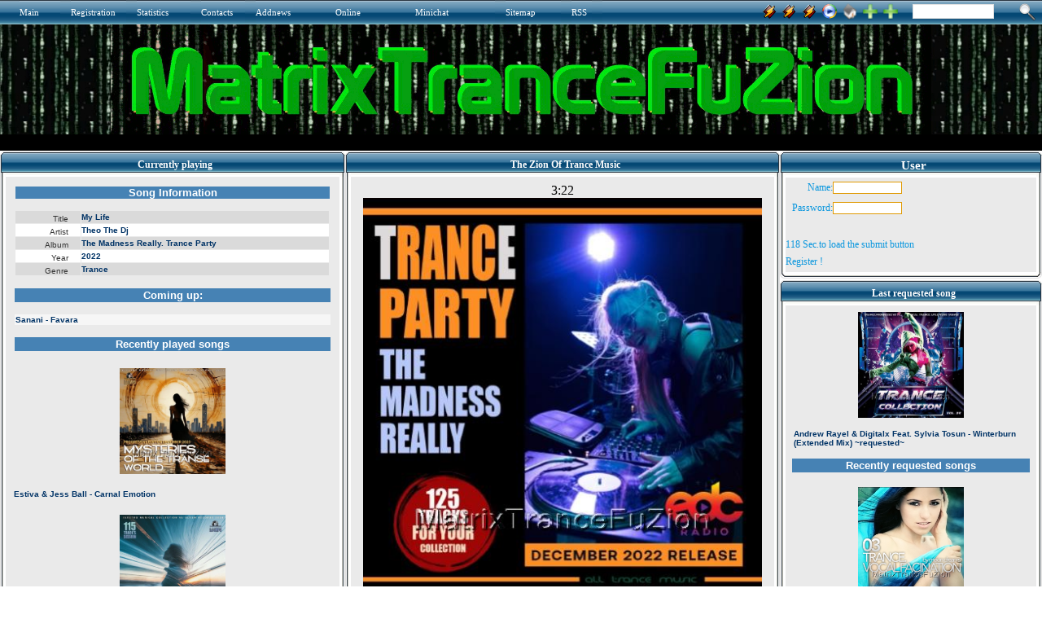

--- FILE ---
content_type: text/html
request_url: http://matrixtrancefuzion.serveblog.net/trance-2015/5105-chris-metcalfe-jo-cartwright-winter-sun-original.html
body_size: 12611
content:
<html xmlns="http://www.w3.org/1999/xhtml">
<head>
<title>MatrixTranceFuZion - The Best Trance Radio Station</title>
<meta http-equiv="Content-Type" content="text/html; charset=utf-8" />
<meta name="description" content="The Zion Of Trance Music" />
<meta name="keywords" content="The Best Trance Radio Station" />
<meta name="generator" content="MatrixTranceFuZion (http://matrixtrancefuzion.serveblog.net/)" />
<meta name="robots" content="INDEX, ALL"/>
<meta name="robots" content="INDEX, FOLLOW"/>
<meta name="googlebot" content="INDEX, ALL"/>
<meta name="googlebot" content="INDEX, FOLLOW"/>
<meta name="revisit-after" content="1 days" />
<meta name="google-site-verification" content="1z8BBYEYED9EjC_2n8iFCYdyL3RcEC_zznsfvt-Ny9Y" />
<link rel="search" type="application/opensearchdescription+xml" href="http://matrixtrancefuzion.serveblog.net/engine/opensearch.php" title="MatrixTranceFuZion - The Best Trance Radio Station" /><link rel="alternate" type="application/rss+xml" title="MatrixTranceFuZion - The Best Trance Radio Station" href="http://matrixtrancefuzion.serveblog.net/rss.xml" />
<script type="text/javascript">

  var _gaq = _gaq || [];
  _gaq.push(['_setAccount', 'UA-2937309-1']);
  _gaq.push(['_trackPageview']);

  (function() {
    var ga = document.createElement('script'); ga.type = 'text/javascript'; ga.async = true;
    ga.src = ('https:' == document.location.protocol ? 'https://ssl' : 'http://www') + '.google-analytics.com/ga.js';
    var s = document.getElementsByTagName('script')[0]; s.parentNode.insertBefore(ga, s);
  })();

</script>
<style type="text/css">.Style1{color:#000000}</style>
<style type="text/css">.off{ visibility: hidden; }.on{ visibility: visible; }</style><script type="text/javascript"> window.onload = function() { var timeInterval = 120;if (typeof timeInterval === 'undefined' || parseInt(timeInterval) <= 0) { timeInterval = 1 } document.getElementById('timeinfo').innerHTML = timeInterval + " Sec.to load the submit button"; var si = setInterval(function() { if (timeInterval === 0) { clearInterval(si); } else { --timeInterval; if (timeInterval !== 0) { document.getElementById('timeinfo').innerHTML = timeInterval + " Sec.to load the submit button"; } else { document.getElementById('timeinfo').className = 'off'; } } }, 1000); setTimeout(function() { document.getElementById('submit').className = 'on'; }, timeInterval * 1000); }</script>
<script type="text/javascript" src="/js/add_bookmark.js"></script><script type="text/javascript"> function open_flash_player() { NewWindow = window.open('/samPHPweb/player.php','player','width=535,height=10,resizable=no') ; NewWindow.location = '/samPHPweb/player.php'; } //--></SCRIPT><script src="/templates/force/css/SpryAssets/SpryMenuBar.js" type="text/javascript"></script><link href="/templates/force/css/SpryAssets/SpryMenuBarVertical.css" rel=stylesheet type="text/css"/> <script src="/templates/force/css/SpryAssets/SpryTabbedPanels.js" type="text/javascript"></script><link href="/templates/force/css/SpryAssets/SpryTabbedPanels.css" rel=stylesheet type="text/css"/><style type="text/css" media=all> @import url(/templates/force/css/style.css);</style><style type="text/css" media=all> @import url(/templates/force/css/engine.css);</style> <style type="text/css">UL{margin-left:18px;margin-bottom:0px;padding:0px}BODY{SCROLLBAR-FACE-COLOR:#E0E0E0;SCROLLBAR-HIGHLIGHT-COLOR:#FFFFFF;SCROLLBAR-SHADOW-COLOR:#C0C0C0;SCROLLBAR-3DLIGHT-COLOR:#ffffff;SCROLLBAR-ARROW-COLOR:#FFFFFF;SCROLLBAR-TRACK-COLOR:#ffffff;SCROLLBAR-DARKSHADOW-COLOR:#969696}
</style>
<script language='JavaScript1.2'>function songinfo(songid) { songwin = window.open("/samPHPweb/playlist2.php?songid="+songid, "songinfowin", "location=no,status=no,menubar=no,scrollbars=yes,resizeable=yes,height=670,width=450"); } </script><script language='JavaScript1.2'>function request(songid) { reqwin = window.open("/samPHPweb/request.php?songid="+songid, "_AR_request", "location=no,status=no,menubar=no,scrollbars=no,resizeable=no,height=420,width=668"); } </script>
<script type="text/javascript" src="/sitelife/site_life.js"></script><link rel="StyleSheet" href="/treemenu/dtree.css" type="text/css" /><script type="text/javascript" src="/treemenu/dtree.js"></script><script type="text/javascript" src="/bookmarksite/bookmarksite.js"></script><style> #hintbox{ /*CSS for pop up hint box */ position:absolute; top: 0; background-color: white; width: 170px; /*Default width of hint.*/ padding: 3px; border:1px solid #778899; font:normal 11px Verdana; line-height:18px; z-index:100; visibility: hidden; } .hintanchor{ padding-left: 8px; }</style> <script language=JavaScript src="/engine/skins/default.js"></script>
</head><body bgcolor="#eaeaea">
<script language="javascript" type="text/javascript"><!-- 
var dle_root       = '/';var dle_admin      = '';var menu_short     = 'Quick edit';var menu_full      = 'Full edit';var menu_fnews     = 'Find all publications';var menu_fcomments = 'Find all comments';var dle_del_news   = 'Delete article';var allow_dle_delete_news   = false;
//--></script><script type="text/javascript" src="/engine/ajax/menu.js"></script><script type="text/javascript" src="/engine/ajax/dle_ajax.js"></script><div id="loading-layer" style="display:none;font-family: Verdana;font-size: 11px;width:200px;height:50px;background:#FFF;padding:10px;text-align:center;border:1px solid #000"><div style="font-weight:bold" id="loading-layer-text">Processing. Please wait... </div><br /><img src="/engine/ajax/loading.gif"  border="0" alt="" /></div><div id="busy_layer" style="visibility: hidden; display: block; position: absolute; left: 0px; top: 0px; width: 100%; height: 100%; background-color: gray; opacity: 0.1; -ms-filter: 'progid:DXImageTransform.Microsoft.Alpha(Opacity=10)'; filter:progid:DXImageTransform.Microsoft.Alpha(opacity=10); "></div><script type="text/javascript" src="/engine/ajax/js_edit.js"></script>
<table border="0" width="100%" bgcolor="eaeaea" align=center><tr><td><table border="0" width="100%" bgcolor="000000" align=center><tr><td>
<table border="0" width="100%" align=center><tr> <td colspan=3><table border="0" width="100%" bgcolor="4682b4" align=left><tr> <td width=24 height=30><img src="/templates/force/images/up_menu_lugol.gif" width=24 height=30 border=0></td> <td width=50 background="/templates/force/images/up_menu_bg.gif" class=copy><a href="/index.php" title="Main "><font color=FFFFFF>Main</font></a></td> <td width=13 height=30><img src="/templates/force/images/up_menu_but.gif" width=13 height=30 border=0></td> <td width=68 background="/templates/force/images/up_menu_bg.gif" class=copy><a href="/index.php?do=register" title=Registration><font color=FFFFFF>Registration</font></a></td> <td width=13 height=30><img src="/templates/force/images/up_menu_but.gif" width=13 height=30 border=0></td> <td width=66 background="/templates/force/images/up_menu_bg.gif" class=copy><a href="/statistics.html" title=Statistics><font color=FFFFFF>Statistics</font></a></td> <td width=13 height=30><img src="/templates/force/images/up_menu_but.gif" width=13 height=30 border=0></td> <td width=54 background="/templates/force/images/up_menu_bg.gif" class=copy><a href="/index.php?do=feedback" title="Contact administration"><font color=FFFFFF>Contacts</font></a></td> <td width=13 height=30><img src="/templates/force/images/up_menu_but.gif" width=13 height=30 border=0></td> <td width=98 background="/templates/force/images/up_menu_bg.gif" class=copy><a href="/addnews.html" title=Addnews><font color=FFFFFF>Addnews</font></a></td> <td width=98 background="/templates/force/images/up_menu_bg.gif" class=copy><a href="" title=Online><font color=FFFFFF>Online</font></a></td> 
<td width=98 background="/templates/force/images/up_menu_bg.gif" class=copy><a href="/minichat/index.php" title=Minichat><font color=FFFFFF>Minichat</font></a></td>
<td width=13 height=30><img src="/templates/force/images/up_menu_but.gif" width=13 height=30 border=0></td> <td width=68 background="/templates/force/images/up_menu_bg.gif" class=copy><a href="/?do=sitemap" title=Sitemap><font color=FFFFFF>Sitemap</font></a></td> <td width=13 height=30><img src="/templates/force/images/up_menu_but.gif" width=13 height=30 border=0></td> <td width=25 background="/templates/force/images/up_menu_bg.gif" class=copy aling=justify><a href="/rss.xml" title="RSS News"><font color=FFFFFF>RSS</font></a></td> <td width=13 height=30><img src="/templates/force/images/up_menu_but2.gif" width=13 height=30 border=0></td><td background="/templates/force/images/up_menu_bg2.gif">&nbsp;</td><td width=21 height=30><img src="/templates/force/images/up_menu_but3.gif" width=21 height=30 border=0></td></tr> </table> </td><td  bgcolor="#4682b4" background="/templates/force/images/up_menu_bg.gif"><form onSubmit="javascript: showBusyLayer()" method=post><input type=hidden name=do value=search><input type=hidden name=subaction value=search><table width="100%"><tr><td align=right class=slink><a href="http://matrixtrancefuzion.servehttp.com:8000/listen.pls"><img src="/templates/force/images/winamp.gif" width=20 height=20 border=0 align=absmiddle></a><td align=right class=slink><a href="http://matrixtrancefuzion.servemp3.com:8000/listen.pls"><img src="/templates/force/images/winamp.gif" width=20 height=20 border=0 align=absmiddle></a><td align=right class=slink><a href="http://matrixtrancefuzion.servebeer.com:8000/listen.pls"><img src="/templates/force/images/winamp.gif" width=20 height=20 border=0 align=absmiddle></a><td align=right class=slink><a href="http://matrixtrancefuzion.servebeer.com/listen.m3u"><img src="/templates/force/images/wmp.gif" width=20 height=20 border=0 align=absmiddle></a><td align=right class=slink><a onClick="this.style.behavior='url(#default#homepage)';this.setHomePage('');" href="" title=Home><img src="/templates/force/images/home.png" width=20 height=20 border=0 align=absmiddle></a>
</td><td align=right class=slink><a rel="sidebar" title="MatrixTranceFuZion" href="/index.php">
<img src="/templates/force/images/favor.png" width=20 height=20 border=0 align=absmiddle></a><td align=right class=slink><a href="javascript:bookmarksite('MatrixTranceFuZion ', 'http://matrixtrancefuzion.serveblog.net/')" title="Add to favorite"><img src="/templates/force/images/favor.png" width=20 height=20 border=0 align=absmiddle></a></td><td valign=top style="padding-top:2px;padding-left:17px;"><input name=story type=text style="width:100px; height:18px; font-family:tahoma;color:#8a8a8a;font-size:11px;border:1px solid #e1e1e1;"><td width=24 valign=top style="padding-top:1px;padding-right:5px;"><input name=image type=image src="/templates/force/images/search.png" alt=Search align=absmiddle border=0></td></tr></table></form></td></tr></table>
<table width="100%" align=center><tr><td background="/templates/force/images/background.gif"><div align=CENTER><img src="/templates/force/images/MatrixTranceFuZion.gif" style="border: none;"></div><div align=CENTER><iframe src='/templates/force/News.htm' height=20 width=100% scrolling=no frameborder=0></iframe></div></td></tr><tr><td height=1 background="/templates/force/images/sait_line2.gif"></td></tr> 
</table></table><table border=0 cellspacing=0 cellpadding=0 bgcolor="eaeaea"><tr>
<td align="left" valign="top" width="53%">
<table cellpadding="0" cellspacing="0" width="100%">
<tr height="31"><td background="/templates/force/images/l_title.gif" width="7"></td><td background="/templates/force/images/bg_title.gif" style="color: ffffff; text-align: center; font-weight: bold; font-size: 12px; font-family: Verdana;" class="newstop">Currently
playing</td><td background="/templates/force/images/r_title.gif" width="7"></td></tr>
<tr><td background="/templates/force/images/l_line_bg.gif" width="7"><img width="7" src="/templates/force/images/l_line_bg.gif"></td><td bgcolor="eaeaea" style="color: 494848; font-size: 10px; font-family: Verdana; vertical-align: top; padding-top: 0px; padding-bottom: 0px;"><center><iframe id="blank_iframe" name="blank_iframe" src="/samPHPweb/playing1.php?var=xxx" width="100%" height="2630" align="center" scrolling="No" frameborder="0" hspace="0" vspace="0">Browser not compatible.</iframe></center><td background="/templates/force/images/r_line_bg.gif" width="7"></td></tr>
<tr height="5"><td background="/templates/force/images/ugol_l.gif" width="7"></td><td 
background="/templates/force/images/down_line_bg.gif"><img src="/templates/force/images/down_line_bg.gif" width="1" height="10" border="0"></td><td><img src="/templates/force/images/ugol_r.gif" width="7" height="10" border="0"></td></table>
<table cellpadding=0 cellspacing=0 width="100%"><tr> <td width=7><img src="/templates/force/images/l_title.gif" width=7 height=32 border=0></td> <td background="/templates/force/images/bg_title.gif" class=ltitle valign=top>Your Info</td> <td width=7><img src="/templates/force/images/r_title.gif" width=7 height=32 border=0></td></tr><tr> <td background="/templates/force/images/l_line_bg.gif"><img src="/templates/force/images/l_line_bg.gif" width=7 border=0></td><td class=ul bgcolor="#eaeaea"><center><div align=center><img alt=IP src="http://www.wieistmeineip.de/ip-address/" border=0 height=125 width=125></div></center></td> <td background="/templates/force/images/r_line_bg.gif"><img src="/templates/force/images/r_line_bg.gif" width=7 border=0></td></tr><tr> <td><img src="/templates/force/images/ugol_l.gif" width=7 height=10 border=0></td> <td background="/templates/force/images/down_line_bg.gif"><img src="/templates/force/images/down_line_bg.gif" width=1 height=10 border=0></td> <td><img src="/templates/force/images/ugol_r.gif" width=7 height=10 border=0></td></tr> </table> <table width="100%"><tr> <td width=7><img src="/templates/force/images/l_title.gif" width=7 height=32 border=0></td> <td background="/templates/force/images/bg_title.gif" class=ltitle valign=top>Your Search</td> <td width=7><img src="/templates/force/images/r_title.gif" width=7 height=32 border=0></td></tr><tr> <td background="/templates/force/images/l_line_bg.gif"><img src="/templates/force/images/l_line_bg.gif" width=7 border=0></td> <td class=ul bgcolor="#eaeaea"><a href="/2014/03/page/116/">http://matrixtrancefuzion.servebeer.com/2014/03/page/116/</a> 1<br><td background="/templates/force/images/r_line_bg.gif"><img src="/templates/force/images/r_line_bg.gif" width=7 border=0></td></tr><tr> <td><img src="/templates/force/images/ugol_l.gif" width=7 height=10 border=0></td> <td background="/templates/force/images/down_line_bg.gif"><img src="/templates/force/images/down_line_bg.gif" width=1 height=10 border=0></td> <td><img src="/templates/force/images/ugol_r.gif" width=7 height=10 border=0></td></tr> </table> <table width="100%"><tr> <td width=7><img src="/templates/force/images/l_title.gif" width=7 height=32 border=0></td> <td background="/templates/force/images/bg_title.gif" class=ltitle valign=top>Navigation</td> <td width=7><img src="/templates/force/images/r_title.gif" width=7 height=32 border=0></td></tr><tr> <td background="/templates/force/images/l_line_bg.gif"><img src="/templates/force/images/l_line_bg.gif" width=7 border=0></td> <td class=ul bgcolor="#eaeaea"> <table cellpadding="2" cellspacing="0" width="100%" class=stext><tr><td valign="top">    
<script type="text/javascript">
<!--
d = new dTree('d');
d.add(0,-1,'');d.add('21','0','Trance 2006&nbsp;&nbsp;&nbsp;1110','/trance-2006/','');d.add('20','0','Trance 2007&nbsp;&nbsp;&nbsp;849','/trance-2007/','');d.add('19','0','Trance 2008&nbsp;&nbsp;&nbsp;2','/trance-2008/','');d.add('18','0','Trance 2009&nbsp;&nbsp;&nbsp;61','/trance-2009/','');d.add('17','0','Trance 2010&nbsp;&nbsp;&nbsp;129','/trance-2010/','');d.add('16','0','Trance 2011&nbsp;&nbsp;&nbsp;646','/trance-2011/','');d.add('15','0','Trance 2012&nbsp;&nbsp;&nbsp;882','/trance-2012/','');d.add('14','0','Trance 2013&nbsp;&nbsp;&nbsp;414','/trance-2013/','');d.add('13','0','Trance 2014&nbsp;&nbsp;&nbsp;653','/trance-2014/','');d.add('12','0','Trance 2015&nbsp;&nbsp;&nbsp;2791','/trance-2015/','');d.add('22','0','Trance 2016&nbsp;&nbsp;&nbsp;191','/trance-2016/','');document.write(d);
//-->
</script>
</td></tr><TR><TD height="8" colspan="2"></TD></TR></table> <td background="/templates/force/images/r_line_bg.gif"><img src="/templates/force/images/r_line_bg.gif" width=7 border=0></td></tr><tr> <td><img src="/templates/force/images/ugol_l.gif" width=7 height=10 border=0></td> <td background="/templates/force/images/down_line_bg.gif"><img src="/templates/force/images/down_line_bg.gif" width=1 height=10 border=0></td> <td><img src="/templates/force/images/ugol_r.gif" width=7 height=10 border=0></td></tr> </table> 
<table cellpadding=0 cellspacing=0 width="100%"><tr> <td width=7><img src="/templates/force/images/l_title.gif" width=7 height=32 border=0></td> <td background="/templates/force/images/bg_title.gif" class=ltitle valign=top>Online</td> <td width=7><img src="/templates/force/images/r_title.gif" width=7 height=32 border=0></td></tr><tr> <td background="/templates/force/images/l_line_bg.gif"><img src="/templates/force/images/l_line_bg.gif" width=7 border=0></td> <td class=ul bgcolor="#eaeaea"><ul> </ul></td> <td background="/templates/force/images/r_line_bg.gif"><img src="/templates/force/images/r_line_bg.gif" width=7 border=0></td></tr><tr> <td><img src="/templates/force/images/ugol_l.gif" width=7 height=10 border=0></td> <td background="/templates/force/images/down_line_bg.gif"><img src="/templates/force/images/down_line_bg.gif" width=1 height=10 border=0></td> <td><img src="/templates/force/images/ugol_r.gif" width=7 height=10 border=0></td></tr> </table> <table cellpadding=0 cellspacing=0 width="100%"><tr> <td width=7><img src="/templates/force/images/l_title.gif" width=7 height=32 border=0></td> <td background="/templates/force/images/bg_title.gif" class=ltitle valign=top>Last Registered</td> <td width=7><img src="/templates/force/images/r_title.gif" width=7 height=32 border=0></td></tr><tr> <td background="/templates/force/images/l_line_bg.gif"><img src="/templates/force/images/l_line_bg.gif" width=7 border=0></td> <td class=ul bgcolor="#eaeaea"><a href=/user/pigbat62>&raquo; pigbat62</a> <br/><a href=/user/spacekenya1>&raquo; spacekenya1</a> <br/><a href=/user/bearorchid8>&raquo; bearorchid8</a> <br/><a href=/user/harinnguqm>&raquo; harinnguqm</a> <br/><a href=/user/arvinaelgh>&raquo; arvinaelgh</a> <br/><a href=/user/matt rhys>&raquo; matt rhys</a> <br/><a href=/user/jicky>&raquo; jicky</a> <br/><a href=/user/arwynetcwu>&raquo; arwynetcwu</a> <br/><a href=/user/locality>&raquo; locality</a> <br/><a href=/user/spotson2>&raquo; spotson2</a> <br/></td><td background="/templates/force/images/r_line_bg.gif"><img src="/templates/force/images/r_line_bg.gif" width=7 border=0></td></tr><tr> <td><img src="/templates/force/images/ugol_l.gif" width=7 height=10 border=0></td> <td background="/templates/force/images/down_line_bg.gif"><img src="/templates/force/images/down_line_bg.gif" width=1 height=10 border=0></td> <td><img src="/templates/force/images/ugol_r.gif" width=7 height=10 border=0></td></tr> </table><table cellpadding=0 cellspacing=0 width="100%"><tr> <td width=7><img src="/templates/force/images/l_title.gif" width=7 height=32 border=0></td> <td background="/templates/force/images/bg_title.gif" class=ltitle valign=top> Site Infos:</td> <td width=7><img src="/templates/force/images/r_title.gif" width=7 height=32 border=0></td></tr><tr> <td background="/templates/force/images/l_line_bg.gif"><img src="/templates/force/images/l_line_bg.gif" width=7 border=0></td> <td class=ul bgcolor="#eaeaea"><ul>
<table cellpadding=0 cellspacing=0 class=stext><tr><td colspan=4><b>Best Authors:</b></td></tr><tr><td><b>1 -&nbsp;</b></td><td><a href="http://matrixtrancefuzion.serveblog.net/index.php?subaction=userinfo&amp;user=matrix">matrix</a>: <b>7730</b></td></tr></table><table width='90%' cellpadding=0 cellspacing=0 class=stext><tr><td><br><b>Articles:</b></td></tr><tr><td>&nbsp;&nbsp;Today: <b>0</b></td></tr><tr><td>&nbsp;&nbsp;This Month:
<b>0</b></td></tr><tr><td>&nbsp;&nbsp;All News:
<b>7728</b></td></tr></table><br><table width='90%' cellpadding=0 cellspacing=0 class=stext><tr><td><b>Users:</b></td></tr><tr><td>&nbsp;&nbsp;Today: <b>0</b></td></tr><tr><td>&nbsp;&nbsp;This Month: <b>1</b></td></tr><tr><td>&nbsp;&nbsp;All Users: <b>48</b></td></tr><tr><td>&nbsp;&nbsp;Banned: <b>0</b></td></tr></table><table width='90%' cellpadding=0 cellspacing=0 class=stext><tr><td><b><BR>Site Visits:</b></td></tr></table>
<b></b>&raquo;Users: <b>0 
<script type="text/javascript" src="/engine/skins/default.js"></script>
none</b><br />&raquo;Robots: <b>0 none</b><br />&raquo;Guest: <b>30</b><br />&raquo;All: <b>30</b><br />&raquo;Site Visits:<BR>&raquo;Today: <b>4764</b><BR>&raquo;Yesterday: <b>23469</b><BR>&raquo;All visits: <b>37639440</b><br /></ul></td> <td background="/templates/force/images/r_line_bg.gif"><img src="/templates/force/images/r_line_bg.gif" width=7 border=0></td></tr><tr> <td><img src="/templates/force/images/ugol_l.gif" width=7 height=10 border=0></td> <td background="/templates/force/images/down_line_bg.gif"><img src="/templates/force/images/down_line_bg.gif" width=1 height=10 border=0></td> <td><img src="/templates/force/images/ugol_r.gif" width=7 height=10 border=0></td></tr> </table> <table cellpadding=0 cellspacing=0 width="100%"><tr> <td width=7><img src="/templates/force/images/l_title.gif" width=7 height=32 border=0></td> <td background="/templates/force/images/bg_title.gif" class=ltitle valign=top> Partners</td> <td width=7><img src="/templates/force/images/r_title.gif" width=7 height=32 border=0></td></tr><tr> <td background="/templates/force/images/l_line_bg.gif"><img src="/templates/force/images/l_line_bg.gif" width=7 border=0></td> <td class=ul bgcolor="#eaeaea"><table cellpadding=4 cellspacing=0></table><center><div align=center><a href="http://matrixtrancefuzion.serveblog.net/index.php?do=partner" target=_blank><img src="/templates/force/images/add your link.jpg" title="Add Your Site" border=0></a></div></center><div align=center><a href="https://dirble.com/station/matrixtrancefuzion/" target=_blank><center><img src="/images/dirble.com.png" title=dirble.com border=0></center></a></div><div align=center><a href="http://www.musicgoal.com/radio/station/matrixtrancefuzion.serveblog.net/" target=_blank><center><img src="/images/musicgoal.png" title=www.musicgoal.com border=0></center></a></div><div align=center><a href="http://www.radioways.com/radio/matrixtrancefuzion.html" target=_blank><center><img src="/images/radioways.png" title=www.radioways.com border=0></center></a></div><div align=center><a href="http://radiotuna.com/s/72240/" target=_blank><center><img src="/images/radiotuna.png" title=radiotuna.com border=0></center></a></div><div align=center><a href="http://www.radio.pervii.com/en/radio/69854.htm" target=_blank><center><img src="/images/radio-pervii.png" title=www.radio.pervii.com border=0></center></a></div><div align=center><a href="http://www.pickradio.net/matrix-trance-fuzion" target=_blank><center><img src="/images/pickradio.png" title=www.pickradio.net border=0></center></a></div><div align=center><a href="http://the-radio.ru/radio/matrix-trance-fuzion-r413" target=_blank><center><img src="/images/The-radio.png" title=the-radio.ru border=0></center></a></div><div align=center><a href="http://inimusic.com/Romania/radio/radio/Matrixtrancefuzion/mt,45,1/id,9391/#/player1?catid=0&trackid=0" target=_blank><center><img src="/images/inimusic.com.png" title=inimusic.com border=0></center></a></div><div align=center><a href="http://rotel.reciva.com/streamer?stationid=5370&streamnumber=0" target=_blank><center><img src="/images/rotel.png" title=rotel.reciva.com border=0></center></a></div><div align=center><a href="http://radio.bt.rs/player.php?id=1094748" target=_blank><center><img src="/images/RadioTune.png" title=RadioTune border=0></center></a></div><div align=center><a href="http://live.audials.com/en#!radio/matrixtrancefuzion-1338849" target=_blank><center><img src="/images/live.audials.com.png" title=live.audials.com border=0></center></a></div><div align=center><a href="http://radio.nautalis.tv/station/1178855/MatrixTranceFuZion/" target=_blank><center><img src="/images/radio.nautalis.tv.png" title=radio.nautalis.tv border=0></center></a></div><div align=center><a href="https://www.rcast.net/dir/111505/matrixtrancefuzion/" target=_blank><center><img src="/images/rcast.net.png" title=rcast.net border=0></center></a></div><div align=center><a href="http://www.wtvz.net/_l96649#" target=_blank><center><img src="/images/wtvz.net.png" title=wtvz.net border=0></center></a></div>
<div align=center><a href="https://radio.radionadlanu.stream/player9/player.php?name=Matrixtrancefuzion&stream=http://matrixtrancefuzion.serveblog.net:8000&img=https://radio.radionadlanu.stream/images/blank_thumb.png" target=_blank><center><img src="/images/radionadlanu.png" title=radionadlanu border=0></center></a></div>
</td><td background="/templates/force/images/r_line_bg.gif"><img src="/templates/force/images/r_line_bg.gif" width=7 border=0></td></tr><tr> <td><img src="/templates/force/images/ugol_l.gif" width=7 height=10 border=0></td> <td background="/templates/force/images/down_line_bg.gif"><img src="/templates/force/images/down_line_bg.gif" width=1 height=10 border=0></td> <td><img src="/templates/force/images/ugol_r.gif" width=7 height=10 border=0></td></tr> </table> <table cellpadding=0 cellspacing=0 width="100%"><tr> <td width=7><img src="/templates/force/images/l_title.gif" width=7 height=32 border=0></td> <td background="/templates/force/images/bg_title.gif" class=ltitle valign=top>Advertising</td> <td width=7><img src="/templates/force/images/r_title.gif" width=7 height=32 border=0></td></tr><tr> <td background="/templates/force/images/l_line_bg.gif"><img src="/templates/force/images/l_line_bg.gif" width=7 border=0></td> <td class=ul bgcolor="#eaeaea">      <div align=center><a href="http://www.no-ip.com/" target=_blank><center><img src="/images/image01.JPG" title=www.no-ip.com border=0></center></a></div><div align=center><a href="http://www.no-ip.com/services/managed_dns/free_dynamic_dns.html" target=_blank><center><img src="/images/image02.JPG" title="No-IP Free" border=0></center></a></div><div align=center><a href="http://www.no-ip.com/services/managed_mail/pop3_mail.html" target=_blank><center><img src="/images/image03.JPG" title="POP3 / IMAP Mail" border=0></center></a></div><div align=center><a href="http://www.no-ip.com/support/guides/routers/" target=_blank><center><img src="/images/image04.JPG" title="Feature Hightlight" border=0></center></a></div><div align=center><a href="http://www.no-ip.com/services/managed_dns/enhanced_dynamic_dns.html" target=_blank><center><img src="/images/image05.JPG" title="No-IP Enhanced" border=0></center></a></div><div align=center><a href="http://www.no-ip.com/services/managed_dns/secondary_dns_backup.html" target=_blank><center><img src="/images/image06.JPG" title="No-IP Backup DNS" border=0></center></a></div><div align=center><a href="http://www.no-ip.com/services/monitoring/advanced_monitoring_failover.html" target=_blank><center><img src="/images/image07.JPG" title="No-IP Monitoring" border=0></center></a></div><div align=center><a href="http://www.no-ip.com/services/managed_mail/inbound_port_25_unblock.html" target=_blank><center><img src="/images/image08.JPG" title="Mail Reflector" border=0></center></a></div></td><td background="/templates/force/images/r_line_bg.gif"><img src="/templates/force/images/r_line_bg.gif" width="7" border="0"></td></tr><tr><td><img src="/templates/force/images/ugol_l.gif" width="7" height="10" border="0"></td><td background="/templates/force/images/down_line_bg.gif"><img src="/templates/force/images/down_line_bg.gif" width="1" height="10" border="0"></td><td><img src="/templates/force/images/ugol_r.gif" width="7" height="10" border="0"></td></tr></table>
<table cellpadding="0" cellspacing="0" width="100%"><tr><td width="7"><img src="/templates/force/images/l_title.gif" width="7" height="32" border="0"></td><td background="/templates/force/images/bg_title.gif" class="ltitle" valign="top">Poll</td><td width="7"><img src="/templates/force/images/r_title.gif" width="7" height="32" border="0"></td></tr><tr><td background="/templates/force/images/l_line_bg.gif"><img src="/templates/force/images/l_line_bg.gif" width="7" border="0"></td><td class="copy" bgcolor="#eaeaea" align="left"><script language="javascript" type="text/javascript">
<!--
function doVote( event ){ var frm = document.vote; var vote_check = ''; for (var i=0; i < frm.elements.length; i++) { var elmnt = frm.elements[i]; if (elmnt.type=='radio') { if(elmnt.checked == true){ vote_check = elmnt.value; break;} } } var ajax = new dle_ajax(); ajax.onShow (''); var varsString = ""; ajax.setVar("vote_id", "1" ); ajax.setVar("vote_action", event); ajax.setVar("vote_check", vote_check); ajax.setVar("vote_skin", "force"); ajax.requestFile = dle_root + "engine/ajax/vote.php"; ajax.method = 'GET'; ajax.element = 'vote-layer'; ajax.sendAJAX(varsString); }
//--> </script><div id='vote-layer'><table width="100%" border="0" cellpadding="0" cellspacing="0"><tr><td align="left"><strong>What&#8242;s your favorite music?</strong></td></tr></table><br /><form method="post" name="vote" action=''><div id="dle-vote"><div class="vote"><input name="vote_check" type="radio" checked="checked" value="0" /> Alternative</div><div class="vote"><input name="vote_check" type="radio"  value="1" /> Blues & R'n'B </div><div class="vote"><input name="vote_check" type="radio"  value="2" /> Classic rock </div><div class="vote"><input name="vote_check" type="radio"  value="3" /> Classical</div><div class="vote"><input name="vote_check" type="radio"  value="4" /> Country</div><div class="vote"><input name="vote_check" type="radio"  value="5" /> Club</div><div class="vote"><input name="vote_check" type="radio"  value="6" /> Dance</div><div class="vote"><input name="vote_check" type="radio"  value="7" /> Disco</div><div class="vote"><input name="vote_check" type="radio"  value="8" /> Folk & World</div><div class="vote"><input name="vote_check" type="radio"  value="9" /> Gospel</div><div class="vote"><input name="vote_check" type="radio"  value="10" /> House</div><div class="vote"><input name="vote_check" type="radio"  value="11" /> Hip Hop</div><div class="vote"><input name="vote_check" type="radio"  value="12" /> Indie</div><div class="vote"><input name="vote_check" type="radio"  value="13" /> Jazz</div><div class="vote"><input name="vote_check" type="radio"  value="14" /> Latin </div><div class="vote"><input name="vote_check" type="radio"  value="15" /> Metal</div><div class="vote"><input name="vote_check" type="radio"  value="16" /> New Age </div><div class="vote"><input name="vote_check" type="radio"  value="17" /> Opera</div><div class="vote"><input name="vote_check" type="radio"  value="18" /> Pop</div><div class="vote"><input name="vote_check" type="radio"  value="19" /> Punk</div><div class="vote"><input name="vote_check" type="radio"  value="20" /> Psychedelic</div><div class="vote"><input name="vote_check" type="radio"  value="21" /> Rap</div><div class="vote"><input name="vote_check" type="radio"  value="22" /> Reggae</div><div class="vote"><input name="vote_check" type="radio"  value="23" /> Rock (contemporary) </div><div class="vote"><input name="vote_check" type="radio"  value="24" /> Soul </div><div class="vote"><input name="vote_check" type="radio"  value="25" /> Soundtrack</div><div class="vote"><input name="vote_check" type="radio"  value="26" /> Trance</div><div class="vote"><input name="vote_check" type="radio"  value="27" /> Techno</div></div><table width="100%" cellpadding="0" cellspacing="0" border="0"><tr><td width="25" align="left"><img src="/templates/force/images/spacer.gif" width="25" height="1" /></td><td align="left"><input type="hidden" name="vote_action" value="vote" /><input type="hidden" name="vote_id" id="vote_id" value="1" /><input type="submit" onclick="doVote('vote'); return false;" class="bbcodes_poll" value="Vote" /></td></tr></table></form><form method="post" name="vote_result" action=''><table width="100%" border="0" cellpadding="0" cellspacing="0"><tr><td align="left" width="20"><img src="/templates/force/images/spacer.gif" width="1" height="3" /></td><td align="left"><img src="/templates/force/images/spacer.gif" width="1" height="3" /></td></tr><tr><td width="25" align="left"><img src="/templates/force/images/spacer.gif" width="25" height="1" /></td><td align="left"><input type="hidden" name="vote_action" value="results" /><input type="hidden" name="vote_id" value="1" /><input type="submit" onclick="doVote('results'); return false;" class="bbcodes_poll" value="Results" /></td></tr></table></form></div><br></td><td background="/templates/force/images/r_line_bg.gif"><img src="/templates/force/images/r_line_bg.gif" width="7" border="0"></td></tr><tr><td><img src="/templates/force/images/ugol_l.gif" width="7" height="10" border="0"></td><td background="/templates/force/images/down_line_bg.gif"><img src="/templates/force/images/down_line_bg.gif" width="1" height="10" border="0"></td><td><img src="/templates/force/images/ugol_r.gif" width="7" height="10" border="0"></td></tr></table>
</td><td width="80"></td><td align="center" valign="top">
<table cellpadding="0" cellspacing="0" width="100%"><tr height="31"><td background="/templates/force/images/l_title.gif" width="7"></td><td background="/templates/force/images/bg_title.gif" style="color: ffffff; text-align: center; font-weight: bold; font-size: 12px; font-family: Verdana;" class="newstop">The Zion Of Trance Music</td><td background="/templates/force/images/r_title.gif" width="7"></td></tr>
<tr><td background="/templates/force/images/l_line_bg.gif" width="7"><img width="7" src="/templates/force/images/l_line_bg.gif"></td><td bgcolor="eaeaea" style="color: 494848; font-size: 10px; font-family: Verdana; vertical-align: top; padding-top: 0px; padding-bottom: 0px;"><center><iframe id="blank_iframe" name="blank_iframe" src="/samPHPweb/cover1.php?var=xxx" width="100%" height="510" align="center" scrolling="No" frameborder="0" hspace="0" vspace="0">Browser not compatible. </iframe></center></td><td background="/templates/force/images/r_line_bg.gif" width="7"></td></tr>
<tr height="5"><td background="/templates/force/images/ugol_l.gif" width="7"></td><td 
background="/templates/force/images/down_line_bg.gif"><img src="/templates/force/images/down_line_bg.gif" width="1" height="10" border="0"></td><td><img src="/templates/force/images/ugol_r.gif" width="7" height="10" border="0"></td></table>
<table cellpadding="0" cellspacing="0" width="100%"><tr height="31"><td background="/templates/force/images/l_title.gif" width="7"></td><td background="/templates/force/images/bg_title.gif" style="color: ffffff; text-align: center; font-weight: bold; font-size: 12px; font-family: Verdana;" class="newstop"></td><td background="/templates/force/images/r_title.gif" width="7"></td></tr>
<tr><td background="/templates/force/images/l_line_bg.gif" width="7"><img width="7" src="/templates/force/images/l_line_bg.gif"></td>  
<td class="copy" bgcolor="eaeaea"><center><table border="0" width="520" cellspacing="0" cellpadding="0"><tr><td colspan="0"><p align="center"><A HREF="javascript:open_flash_player()"><img src=" /img/player.jpg" width=520 height=50 border=0 align=absmiddle></a></table></center>
<td background="/templates/force/images/r_line_bg.gif" width="7"></td></tr>
<tr height="5"><td background="/templates/force/images/ugol_l.gif" width="7"></td><td 
background="/templates/force/images/down_line_bg.gif"><img src="/templates/force/images/down_line_bg.gif" width="1" height="10" border="0"></td><td><img src="/templates/force/images/ugol_r.gif" width="7" height="10" border="0"></td></table>
<table border="0" cellpadding="0" cellspacing="0" width="100%"><tr><td class="copy" bgcolor="#eaeaea">
<span id='dle-info'></span><div id='dle-content'>
<!-- ���� � ����������. ������. !-->
<table cellpadding="0" cellspacing="0" width="100%">
<tr height="32"><td background="/templates/force/images/l_title.gif" width="7"></td><td background="/templates/force/images/bg_title.gif" style="color: ffffff; text-align: center; font-weight: bold; font-size: 10px; font-family: Verdana;" class="newstop">
Chris Metcalfe, Jo Cartwright - Winter Sun (Original Mix) | <a href="http://matrixtrancefuzion.serveblog.net/trance-2015/">Trance 2015</a>
</td><td background="/templates/force/images/r_title.gif" width="7"></td></tr>
<tr><td background="/templates/force/images/l_line_bg.gif" width="7"><img width="7" src="/templates/force/images/l_line_bg.gif"></td><td bgcolor="eaeaea" style="color: 494848; font-size: 10px; font-family: Verdana; vertical-align: top; padding-top: 10px; padding-bottom: 10px;">
<div id='news-id-5105'><table border="0" cellpadding="0" cellspacing="0" width="100%"><tr><td align="center"><img src="/samPHPweb/pictures/Trance collection vol.3.jpg" width="330" height="330" border="0" /></td><tr><td align="center"><table border="0" width="95%" height="150" cellspacing="1" cellpadding="0"><tr><td align="center"><table border="0" width="95%" height="0" cellspacing="1" cellpadding="0"><tr><td align="right"><b><font color="#003366" size="2">Title:<img src="/images/spacer.gif" width="15" height="13" /></font></b><td><b><font color="#003366" size="2">Winter Sun (Original Mix)</font></b></td></tr><tr><td align="right"><b><font color="#003366" size="2">Artist:<img src="/images/spacer.gif" width="15" height="13" /></font></b><td><b><font color="#003366" size="2">Chris Metcalfe, Jo Cartwright</font></b></td></tr><tr><td align="right"><b><font color="#003366" size="2">Album:<img src="/images/spacer.gif" width="15" height="13" /></font></b><td><b><font color="#003366" size="2">Trance Collection Vol.3</font></b></td></tr><tr><td align="right"><b><font color="#003366" size="2">Year:<img src="/images/spacer.gif" width="15" height="13" /></font></b><td><b><font color="#003366" size="2">2015</font></b></td></tr><tr><td align="right"><b><font color="#003366" size="2">Genre:<img src="/images/spacer.gif" width="15" height="13" /></font></b><td><b><font color="#003366" size="2">Trance</font></b></table></td></tr></table></td></tr></table><center><div class="quote">You must  register before you can request this song</div><img src="/images/request.gif" alt="Request this song now!" border="0" /></a></center></div>
<b><div align="left" class="text_news""><a href="javascript:ShowOrHide('nl')">Get The Links for this Post</a></div></b>
<align="left" class="slink">Related News:<span class="stext"><li><a href="http://matrixtrancefuzion.serveblog.net/trance-2015/5854-chris-metcalfe-jo-cartwright-winter-sun-leon78.html">Chris Metcalfe & Jo Cartwright - Winter Sun (Leon78 Remix)</a></li><li><a href="http://matrixtrancefuzion.serveblog.net/trance-2015/5853-chris-metcalfe-jo-cartwright-winter-sun-bluskay.html">Chris Metcalfe, Jo Cartwright - Winter Sun (Bluskay Remix)</a></li><li><a href="http://matrixtrancefuzion.serveblog.net/trance-2015/5940-chris-metcalfe-jo-cartwright-winter-sun-kago.html">Chris Metcalfe, Jo Cartwright - Winter Sun (Kago Pengchi Remix)</a></li><li><a href="http://matrixtrancefuzion.serveblog.net/trance-2015/5448-chris-metcalfe-zero-gravity-original-mix.html">Chris Metcalfe - Zero Gravity (Original Mix)</a></li><li><a href="http://matrixtrancefuzion.serveblog.net/trance-2015/6626-chris-metcalfe-allen-watts-bermuda-original-mix.html">Chris Metcalfe & Allen Watts - Bermuda (Original Mix)</a></li><li><a href="http://matrixtrancefuzion.serveblog.net/trance-2015/5530-andy-moor-somna-amy-kirkpatrick-one-thing-about.html">Andy Moor, Somna, Amy Kirkpatrick - One Thing About You (Chris Metcalfe Rem ...</a></li><li><a href="http://matrixtrancefuzion.serveblog.net/trance-2015/6510-lema-shafer-ft-roxanne-emery-summer-air-chris.html">Lema & Shafer Ft Roxanne Emery - Summer Air (Chris Metcalfe Remix)</a></li><li><a href="http://matrixtrancefuzion.serveblog.net/trance-2015/6356-lema-shafer-feat-roxanne-emery-summer-air-chris.html">Lema & Shafer Feat. Roxanne Emery - Summer Air (Chris Metcalfe Remix)</a></li><li><a href="http://matrixtrancefuzion.serveblog.net/trance-2015/7385-gareth-emery-alastor-feat-london-thor-hands-chris.html">Gareth Emery & Alastor Feat. London Thor - Hands (Chris Metcalfe Remix)</a></li><li><a href="http://matrixtrancefuzion.serveblog.net/trance-2007/2364-chris-anger-fraterny.html">Chris Anger - Fraterny</a></li><li><a href="http://matrixtrancefuzion.serveblog.net/trance-2007/2917-dan-winter-mayth-dare-me-dan-winter-radio-mix.html">Dan Winter & Mayth - Dare Me (Dan Winter Radio Mix)</a></li><li><a href="http://matrixtrancefuzion.serveblog.net/trance-2013/327-chris-cockerill-nobody-is-nobody-darren-porter.html">Chris Cockerill - Nobody Is Nobody - Darren Porter Remix</a></li><li><a href="http://matrixtrancefuzion.serveblog.net/trance-2015/7408-bobina-vs-tne-prophet-one-moment-in-winter-sandro.html">Bobina Vs. The Prophet - One Moment In Winter (Sandro Vanniel Mashup)</a></li><li><a href="http://matrixtrancefuzion.serveblog.net/trance-2014/4327-chris-bekker-chris-montana-telling-tales-original.html">Chris Bekker & Chris Montana - Telling Tales (Original Mix)</a></li><li><a href="http://matrixtrancefuzion.serveblog.net/trance-2013/351-chris-schweizer-chris-jones-reason-tomas-heredia.html">Chris Schweizer & Chris Jones - Reason (Tomas Heredia Remix)</a></li><li><a href="http://matrixtrancefuzion.serveblog.net/trance-2012/527-pmissat-chris-forward-zyklon-original-mix.html">P.Missat & Chris Forward - Zyklon (Original Mix)</a></li><li><a href="http://matrixtrancefuzion.serveblog.net/trance-2013/323-chris-schweizer-chris-jones-reason-tomas-heredia.html">Chris Schweizer & Chris Jones - Reason (Tomas Heredia Remix)</a></li><li><a href="http://matrixtrancefuzion.serveblog.net/trance-2015/4999-chris-sx-go-original-mix.html">Chris Sx - Go! (Original Mix)</a></li><li><a href="http://matrixtrancefuzion.serveblog.net/trance-2015/6298-chris-cortez-wiseman-original-mix.html">Chris Cortez - Wiseman (Original Mix)</a></li><li><a href="http://matrixtrancefuzion.serveblog.net/trance-2015/7554-chris-schweizer-kronos-original-mix.html">Chris Schweizer - Kronos (Original Mix)</a></li></a></div></b>
<div align="left" id="nl" style="display:none;">
<script>
var today=new Date()
document.write('<b>HTML:</b>  <input style="font-family: tahoma; font-size: 11px; border: 1 solid #1176cc;" dir=ltr type="text" value="<a href=&#34'+window.location+'&#34>Chris Metcalfe, Jo Cartwright - Winter Sun (Original Mix)</a>" size="65">')
</script><br />
<script>
var today=new Date()
document.write('<b>BBCode:</b>  <input style="font-family: tahoma; font-size: 11px; border: 1 solid #1176cc;" dir=ltr type="text" value="[url='+window.location+']Chris Metcalfe, Jo Cartwright - Winter Sun (Original Mix)[/url]"size="63">')
</script><br />
<script>
var today=new Date()
document.write('<b>Link:</b>   <input style="font-family: tahoma; font-size: 11px; border: 1 solid #1176cc;" dir=ltr type="text" value="'+window.location+'"size="66"> ')
</script>
</div>
<br>
<b>Rating: <div id='ratig-layer'><div class="rating" style="float:left;"><ul class="unit-rating"><li class="current-rating" style="width:0px;">0</li><li><a href="#" title="Bad" class="r1-unit" onclick="doRate('1', '5105'); return false;">1</a></li><li><a href="#" title="Poor" class="r2-unit" onclick="doRate('2', '5105'); return false;">2</a></li><li><a href="#" title="Fair" class="r3-unit" onclick="doRate('3', '5105'); return false;">3</a></li><li><a href="#" title="Good" class="r4-unit" onclick="doRate('4', '5105'); return false;">4</a></li><li><a href="#" title="Excellent" class="r5-unit" onclick="doRate('5', '5105'); return false;">5</a></li></ul></div><div class="rating" style="float:left; padding-top:2px;">&nbsp;(Votes #:  0)</div></div><br>
<br><br></td>
<td background="/templates/force/images/r_line_bg.gif" width="7"><img width="7" src="/templates/force/images/r_line_bg.gif"></td></tr>
<tr height="32"><td background="/templates/force/images/l_line_bg.gif" width="7"></td>
<td bgcolor="ffffff" style="border-top-style: solid; border-top-width: 1px; border-top-color: 0000ff; color: 494848; font-size: 10px; font-family: Verdana;">
<a href="http://matrixtrancefuzion.serveblog.net/trance-2015/print:page,1,5105-chris-metcalfe-jo-cartwright-winter-sun-original.html">Print</a> | Views: 4492 | Author: <b><a onclick="return dropdownmenu(this, event, UserNewsMenu('href=&quot;http://matrixtrancefuzion.serveblog.net/user/matrix/&quot;', 'href=&quot;http://matrixtrancefuzion.serveblog.net/user/matrix/news/&quot;','matrix', '5'), '170px')" onmouseout="delayhidemenu()" href="http://matrixtrancefuzion.serveblog.net/user/matrix/">matrix</a></b> | 21 June 2015 | <a href="http://matrixtrancefuzion.serveblog.net/trance-2015/5105-chris-metcalfe-jo-cartwright-winter-sun-original.html">Comments (0)</a> |   
</td>
<td background="/templates/force/images/r_line_bg.gif" width="7"></td></tr>
<tr height="5"><td background="/templates/force/images/ugol_l.gif" width="7"></td><td background="/templates/force/images/down_line_bg.gif"><img src="/templates/force/images/down_line_bg.gif" width="1" height="10" border="0"></td>
<td><img src="/templates/force/images/ugol_r.gif" width="7" height="10" border="0"></td>
</td></tr>
</table><br><br>
<!-- ���� � ����������. �����. !--><!-- ���� � ����������. ������. !-->

<table cellpadding="0" cellspacing="0" bgcolor="ffce00" width="100%">


<tr height="31"><td background="/templates/force/images/l_title.gif" width="7"></td><td background="/templates/force/images/bg_title.gif" style="color: ffffff; text-align: center; font-weight: bold; font-size: 12px; font-family: Verdana;" class="newstop">



Information



</td><td background="/templates/force/images/r_title.gif" width="7"></td></tr>

<tr><td background="/templates/force/images/l_line_bg.gif" width="7"><img width="7" src="/templates/force/images/l_line_bg.gif"></td><td bgcolor="ffffff" style="color: 494848; font-size: 10px; font-family: Verdana; vertical-align: top; padding-top: 10px; padding-bottom: 10px;">



Members of <b>Guest</b> cannot leave comments.



</td><td background="/templates/force/images/r_line_bg.gif" width="7"><img width="7" src="/templates/force/images/r_line_bg.gif"></td></tr>

<tr height="5"><td background="/templates/force/images/ugol_l.gif" width="7"></td><td background="/templates/force/images/down_line_bg.gif"><img src="/templates/force/images/down_line_bg.gif" width="1" height="7" border="0"></td>










 <td><img src="/templates/force/images/ugol_r.gif" width="7" height="10" border="0"></td>


</table><br><br>

<!-- ���� � ����������. �����. !--></div>
</table></td><td align="left" valign="top" width="100%"><table cellpadding="0" cellspacing="0" width="100%"><tr><td width="7"><img src="/templates/force/images/l_title.gif" width="7" height="32" border="0"></td><td background="/templates/force/images/bg_title.gif" class="ltitle" valign="top">User</td><td width="7"><img src="/templates/force/images/r_title.gif" width="7" height="32" border="0"></td></tr><tr><td background="/templates/force/images/l_line_bg.gif"><img src="/templates/force/images/l_line_bg.gif" width="7" border="0"></td>
<td bgcolor="eaeaea" class="ul"><form method=post><div style="padding-top:0px;"><table width="143" class="stext" border="0" align=middle>   <tr align="left" valign="middle"><td width="58" height="25" align="right" style="vertical-align: middle;">Name:</td><td height="25" align="right" style="vertical-align: right;"><input type="text" name="login_name" style="width:85px; height:16 px; font-family: tahoma; font-size: 10px; border: 1px solid #e09a03;"></td></tr><tr align="left" valign="middle"><td width="58" height="25" align="right" style="vertical-align: middle;">Password:</td><td height="25" align="right" style="vertical-align: middle;"><input type="password" name="login_password" style="width:85px; height:16 px; font-family: tahoma; font-size: 10px; border: 1px solid #e09a03;"></td></tr><tr align="left" valign="middle"><td width="58" height="25" align="right">&nbsp;</td><td height="25" align="right" style="vertical-align: middle;"><div style="padding-top:2px; padding-left:0px;"><input name="image" class="off" id="submit" type="submit" value="Submit"><input name="login" type="hidden" id="login" value="submit"></div></td></tr></table><div id="timeinfo"></div></div>
</form><div style="padding-top:6px; padding-bottom:5px;"><a href="http://matrixtrancefuzion.serveblog.net/index.php?do=register">Register !</a><br></div><td background="/templates/force/images/r_line_bg.gif"><img src="/templates/force/images/r_line_bg.gif" width="7" border="0"></td></tr><tr><td><img src="/templates/force/images/ugol_l.gif" width="7" height="10" border="0"></td><td background="/templates/force/images/down_line_bg.gif"><img src="/templates/force/images/down_line_bg.gif" width="1" height="10" border="0"></td><td><img src="/templates/force/images/ugol_r.gif" width="7" height="10" border="0"></td></tr></table>
<table cellpadding="0" cellspacing="0" width="100%"><tr height="31"><td background="/templates/force/images/l_title.gif" width="7"></td><td background="/templates/force/images/bg_title.gif" style="color: ffffff; text-align: center; font-weight: bold; font-size: 12px; font-family: Verdana;" class="newstop">Last requested song</td><td background="/templates/force/images/r_title.gif" width="7"></td></tr>
<tr><td background="/templates/force/images/l_line_bg.gif" width="7"><img width="7" src="/templates/force/images/l_line_bg.gif"></td><td bgcolor="eaeaea" style="color: 494848; font-size: 10px; font-family: Verdana; vertical-align: top; padding-top: 0px; padding-bottom: 0px;"><center><iframe id="blank_iframe" name="blank_iframe" src="/samPHPweb/requestedsong1.php?var=xxx" width="100%" height="2460" align="center" scrolling="No" frameborder="0" hspace="0" vspace="0">Browser not compatible. </iframe></center></td><td background="/templates/force/images/r_line_bg.gif" width="7"></td></tr>
<tr height="5"><td background="/templates/force/images/ugol_l.gif" width="7"></td><td 
background="/templates/force/images/down_line_bg.gif"><img src="/templates/force/images/down_line_bg.gif" width="1" height="10" border="0"></td><td><img src="/templates/force/images/ugol_r.gif" width="7" height="10" border="0"></td></table>
<table width="100%"><tr><td width="7"><img src="/templates/force/images/l_title.gif" width="7" height="32" border="0"></td><td background="/templates/force/images/bg_title.gif" class="ltitle" valign="top">Time - Calendar</td><td width="7"><img src="/templates/force/images/r_title.gif" width="7" height="32" border="0"></td></tr><tr><td background="/templates/force/images/l_line_bg.gif"><img src="/templates/force/images/l_line_bg.gif" width="7" border="0"></td><td><center><embed src="/templates/Default/images/xclock00.swf" width="160" height="100" wmode="transparent"><embed></center></td><td 
background="/templates/force/images/r_line_bg.gif"><img src="/templates/force/images/r_line_bg.gif" width="7" border="0"></td></tr><tr><td><img src="/templates/force/images/ugol_l.gif" width="7" height="10" border="0"></td><td background="/templates/force/images/down_line_bg.gif"><img src="/templates/force/images/down_line_bg.gif" width="1" height="10" border="0"></td><td><img src="/templates/force/images/ugol_r.gif" width="7" height="10" border="0"></td></tr></table><table width="100%"><tr><td width="7"><img src="/templates/force/images/l_title.gif" width="7" height="32" border="0"></td><td background="/templates/force/images/bg_title.gif" class="ltitle" valign="top">Archives</td><td width="7"><img src="/templates/force/images/r_title.gif" width="7" height="32" border="0"></td></tr><tr><td background="/templates/force/images/l_line_bg.gif"><img src="/templates/force/images/l_line_bg.gif" width="7" border="0"></td><td class="copy" bgcolor="#eaeaea"><a class="archives" href="http://matrixtrancefuzion.serveblog.net/2016/05/"><b>May 2016 (964)</b></a><br /><a class="archives" href="http://matrixtrancefuzion.serveblog.net/2016/04/"><b>April 2016 (249)</b></a><br /><a class="archives" href="http://matrixtrancefuzion.serveblog.net/2016/03/"><b>March 2016 (167)</b></a><br /><a class="archives" href="http://matrixtrancefuzion.serveblog.net/2016/02/"><b>February 2016 (259)</b></a><br /><a class="archives" href="http://matrixtrancefuzion.serveblog.net/2016/01/"><b>January 2016 (160)</b></a><br /><a class="archives" href="http://matrixtrancefuzion.serveblog.net/2015/12/"><b>December 2015 (59)</b></a><br /><div id="dle_news_archive" style="display:none;"><a class="archives" href="http://matrixtrancefuzion.serveblog.net/2015/11/"><b>November 2015 (122)</b></a><br /><a class="archives" href="http://matrixtrancefuzion.serveblog.net/2015/09/"><b>September 2015 (167)</b></a><br /><a class="archives" href="http://matrixtrancefuzion.serveblog.net/2015/08/"><b>August 2015 (224)</b></a><br /><a class="archives" href="http://matrixtrancefuzion.serveblog.net/2015/07/"><b>July 2015 (223)</b></a><br /><a class="archives" href="http://matrixtrancefuzion.serveblog.net/2015/06/"><b>June 2015 (223)</b></a><br /><a class="archives" href="http://matrixtrancefuzion.serveblog.net/2015/03/"><b>March 2015 (134)</b></a><br /><a class="archives" href="http://matrixtrancefuzion.serveblog.net/2015/02/"><b>February 2015 (130)</b></a><br /><a class="archives" href="http://matrixtrancefuzion.serveblog.net/2014/05/"><b>May 2014 (156)</b></a><br /><a class="archives" href="http://matrixtrancefuzion.serveblog.net/2014/04/"><b>April 2014 (722)</b></a><br /><a class="archives" href="http://matrixtrancefuzion.serveblog.net/2014/03/"><b>March 2014 (1456)</b></a><br /><a class="archives" href="http://matrixtrancefuzion.serveblog.net/2014/02/"><b>February 2014 (2313)</b></a><br /></div><div id="dle_news_archive_link" ><br /><a class="archives" onclick="ShowOrHide('dle_news_archive'); document.getElementById( 'dle_news_archive_link' ).innerHTML = ''; return false;" href="#">View the entire archive</a></div></td><td background="/templates/force/images/r_line_bg.gif"><img src="/templates/force/images/r_line_bg.gif" width="7" border="0"></td></tr><tr><td><img src="/templates/force/images/ugol_l.gif" width="7" height="10" border="0"></td><td background="/templates/force/images/down_line_bg.gif"><img src="/templates/force/images/down_line_bg.gif" width="1" height="10" border="0"></td><td><img src="/templates/force/images/ugol_r.gif" width="7" height="10" border="0"></td></tr></table>
<table width="100%"><tr><td width="7"><img src="/templates/force/images/l_title.gif" width="7" height="32" border="0"></td><td background="/templates/force/images/bg_title.gif" class="ltitle" valign="top">Last News</td><td width="7"><img src="/templates/force/images/r_title.gif" width="7" height="32" border="0"></td></tr><tr><td background="/templates/force/images/l_line_bg.gif"><img src="/templates/force/images/l_line_bg.gif" width="7" border="0"></td><td class="copy" bgcolor="#eaeaea" align="left"><a href="http://matrixtrancefuzion.serveblog.net/2016/05/24/alae-khaldi-sarah-shields-shine-vocal-mix.html">&raquo; Alae Khaldi & Sarah Shields - Shine (Vocal Mix)</a><br />
<a href="http://matrixtrancefuzion.serveblog.net/2016/05/24/alex-freel-niri-alive-original-mix.html">&raquo; Alex Freel & Niri - Alive (Original Mix)</a><br />
<a href="http://matrixtrancefuzion.serveblog.net/2016/05/24/andrew-rayel-digitalx-feat-sylvia-tosun.html">&raquo; Andrew Rayel & Digitalx Feat. Sylvia Tosun - Winterburn (Ext ..</a><br />
<a href="http://matrixtrancefuzion.serveblog.net/2016/05/24/andy-moor-resurrection-mike-saint-jules.html">&raquo; Andy Moor - Resurrection (Mike Saint Jules Interstellar Mix)</a><br />
<a href="http://matrixtrancefuzion.serveblog.net/2016/05/24/andy-moor-resurrection-somna-remix.html">&raquo; Andy Moor - Resurrection (Somna Remix)</a><br />
<a href="http://matrixtrancefuzion.serveblog.net/2016/05/24/ansida-go-original-mix.html">&raquo; Ansida - Go (Original Mix)</a><br />
<a href="http://matrixtrancefuzion.serveblog.net/2016/05/24/artifi-feat-veela-another-dare-original-mix.html">&raquo; Artifi Feat. Veela - Another Dare (Original Mix)</a><br />
<a href="http://matrixtrancefuzion.serveblog.net/2016/05/24/atragun-feat-ion-luca-fight-for-your-dream.html">&raquo; Atragun Feat. Ion Luca - Fight For Your Dream (Original Mix)</a><br />
<a href="http://matrixtrancefuzion.serveblog.net/2016/05/24/aviator-the-struggle-within-original-mix.html">&raquo; Aviator - The Struggle Within (Original Mix)</a><br />
<a href="http://matrixtrancefuzion.serveblog.net/2016/05/24/beat-factory-ira-ange-true-aji-mon-nair-remix.html">&raquo; Beat Factory & Ira Ange - True (Aji Mon Nair Remix)</a><br />
<br></td><td background="/templates/force/images/r_line_bg.gif"><img src="/templates/force/images/r_line_bg.gif" width="7" border="0"></td></tr><tr><td><img src="/templates/force/images/ugol_l.gif" width="7" height="10" border="0"></td><td background="/templates/force/images/down_line_bg.gif"><img src="/templates/force/images/down_line_bg.gif" width="1" height="10" border="0"></td><td><img src="/templates/force/images/ugol_r.gif" width="7" height="10" border="0"></td></tr></table>
<table width="100%"><tr><td width="7"><img src="/templates/force/images/l_title.gif" width="7" height="32" border="0"></td><td background="/templates/force/images/bg_title.gif" class="ltitle" valign="top">Top News</td><td width="7"><img src="/templates/force/images/r_title.gif" width="7" height="32" border="0"></td></tr><tr><td background="/templates/force/images/l_line_bg.gif"><img src="/templates/force/images/l_line_bg.gif" width="7" border="0"></td><td class="copy" bgcolor="#eaeaea" align="left"><br></td><td background="/templates/force/images/r_line_bg.gif"><img src="/templates/force/images/r_line_bg.gif" width="7" border="0"></td></tr><tr><td><img src="/templates/force/images/ugol_l.gif" width="7" height="10" border="0"></td><td background="/templates/force/images/down_line_bg.gif"><img src="/templates/force/images/down_line_bg.gif" width="1" height="10" border="0"></td><td><img src="/templates/force/images/ugol_r.gif" width="7" height="10" border="0"></td></tr></table>
<table width="100%"><tr><td width="7"><img src="/templates/force/images/l_title.gif" width="7" height="32" border="0"></td><td background="/templates/force/images/bg_title.gif" class="ltitle" valign="top">Last Comments</td><td width="7"><img src="/templates/force/images/r_title.gif" width="7" height="32" border="0"></td></tr><tr><td background="/templates/force/images/l_line_bg.gif"><img src="/templates/force/images/l_line_bg.gif" width="7" border="0"></td>
<td class="copy" bgcolor="#eaeaea" align="left"><br></td>
<td background="/templates/force/images/r_line_bg.gif"><img src="/templates/force/images/r_line_bg.gif" width="7" border="0"></td></tr><tr><td><img src="/templates/force/images/ugol_l.gif" width="7" height="10" border="0"></td><td background="/templates/force/images/down_line_bg.gif"><img src="/templates/force/images/down_line_bg.gif" width="1" height="10" border="0"></td><td><img src="/templates/force/images/ugol_r.gif" width="7" height="10" border="0"></td></tr></table>
<table width="100%"><tr><td width="7"><img src="/templates/force/images/l_title.gif" width="7" height="32" border="0"></td><td background="/templates/force/images/bg_title.gif" class="ltitle" valign="top">Visitors</td><td width="7"><img src="/templates/force/images/r_title.gif" width="7" height="32" border="0"></td></tr><tr><td background="/templates/force/images/l_line_bg.gif"><img src="/templates/force/images/l_line_bg.gif" width="7" border="0"></td><td class="ul" bgcolor="#eaeaea"><center><a href="http://flagcounter.com/more/IWR"><img src="/templates/force/images/labels=1.png" border="0"></a></center><td background="/templates/force/images/r_line_bg.gif"><img src="/templates/force/images/r_line_bg.gif" width="7" border="0"></td></tr><tr><td><img src="/templates/force/images/ugol_l.gif" width="7" height="10" border="0"></td><td background="/templates/force/images/down_line_bg.gif"><img src="/templates/force/images/down_line_bg.gif" width="1" height="10" border="0"></td><td><img src="/templates/force/images/ugol_r.gif" width="7" height="10" border="0"></td></tr>
</table></td></tr></table>
<table cellpadding="0" cellspacing="0" bgcolor="#ffce00" width="100%"><tr height="3"><td background="/templates/force/images/l_title.gif" width="7"></td><td background="/templates/force/images/bg_title.gif" style="color: ffffff; text-align: center; font-weight: bold; font-size: 12px; font-family: Verdana;" class="newstop"></td><td background="/templates/force/images/r_title.gif" width="7"></td></tr><tr><td background="/templates/force/images/l_line_bg.gif" width="7"><img width="7" src="/templates/force/images/l_line_bg.gif"></td><td bgcolor="eaeaea" style="color: 494848; font-size: 13px; font-family: Verdana; vertical-align: top; padding-top: 10px; padding-bottom: 10px;"><center><font color="#008000">This Site Alive:<span id="lbls_text"></span><script type="text/javascript">var lbls_year = "Year";var lbls_years = "Years";var lbls_day = "Day";var lbls_days = "Days";var lbls_hour = "Hour";var lbls_hours = "Hours";var lbls_min = "Min";var lbls_mins = "Mins";var lbls_sec = "Second";var lbls_secs = "Seconds";var lbls_start = "11 august 2008";lbls_init();</script><p align="center"><b><font style="font-size: 10pt;" color="#ff0000" face="Tahoma"></font></b></p><font style="font-size: 10pt;" color="#993300" face="Tahoma"></font><font color="#00005b"><font style="font-size: 10pt; font-weight: 700;" face="Tahoma">MatrixTranceFuZion The Best Trance Radio Station</font></font><b><font style="font-size: 10pt;" face="Tahoma"></font></b></font></center></td><td background="/templates/force/images/r_line_bg.gif" width="7"></td></tr><tr height="5"><td background="/templates/force/images/ugol_l.gif" width="7"></td><td background="/templates/force/images/down_line_bg.gif"><img src="/templates/force/images/down_line_bg.gif" width="1" height="10" border="0"></td><td><img src="/templates/force/images/ugol_r.gif" width="7" height="10" border="0"></td></table> 
</table></body></html>

--- FILE ---
content_type: text/html
request_url: http://matrixtrancefuzion.serveblog.net/templates/force/News.htm
body_size: 3544
content:
<Script language="JavaScript" src="security.js"></script> 
<body topmargin=0 leftmargin=0> <table align=center border=0 cellpadding=0 cellspacing=0 width="100%"> <tr id=t> <td class=smalltxt align=center bgcolor="#000000" height=20 valign=middle width=1000> <div id=TICKER style="overflow: hidden; width: 1000px; height: 20px; visibility: visible; display: block;" onmouseover="TICKER_PAUSED=true" onmouseout="TICKER_PAUSED=false"><table cellpadding=0 cellspacing=0 width="100%"><tr><td nowrap=nowrap><img src="ticker_data/ticker_space.htm" height=0 width=1000><span style="font-family: vERDANA; font-size: 11pt; color: rgb(255, 255, 255);" id=TICKER_BODY width="100%"><b>&nbsp;&nbsp;&nbsp;&nbsp;&nbsp;<img src="ticker_data/ticker.gif" align=middle border=0>&nbsp;&nbsp;&nbsp; 1280&nbsp;x1024 &nbsp;best resolution&nbsp;&nbsp;&nbsp;&nbsp;&nbsp;<img src="ticker_data/ticker.gif" align=middle border=0>&nbsp;&nbsp;&nbsp; matrixtrancefuzion.servebeer.com &nbsp;&nbsp;&nbsp;&nbsp;&nbsp;<img src="ticker_data/ticker.gif" align=middle border=0>&nbsp;&nbsp;&nbsp; matrixtrancefuzion.servegame.com &nbsp;&nbsp;&nbsp;&nbsp;&nbsp;<img src="ticker_data/ticker.gif" align=middle border=0>&nbsp;&nbsp;&nbsp;  matrixtrancefuzion.servehttp.com &nbsp;&nbsp;&nbsp;&nbsp;&nbsp;<img src="ticker_data/ticker.gif" align=middle border=0>&nbsp;&nbsp;&nbsp; matrixtrancefuzion.servemp3.com &nbsp;&nbsp;&nbsp;&nbsp;&nbsp;<img src="ticker_data/ticker.gif" align=middle border=0>&nbsp;&nbsp;&nbsp; Top 250 DJs: &nbsp;&nbsp;&nbsp;&nbsp;&nbsp;<img src="ticker_data/ticker.gif" align=middle border=0>&nbsp;&nbsp;&nbsp; 1&nbsp;Armin van Buuren &nbsp;&nbsp;&nbsp;&nbsp;&nbsp;<img src="ticker_data/ticker.gif" align=middle border=0>&nbsp;&nbsp;&nbsp; 2&nbsp;Paul van Dyk &nbsp;&nbsp;&nbsp;&nbsp;&nbsp;<img src="ticker_data/ticker.gif" align=middle border=0>&nbsp;&nbsp;&nbsp; 3&nbsp;Above & Beyond &nbsp;&nbsp;&nbsp;&nbsp;&nbsp;<img src="ticker_data/ticker.gif" align=middle border=0>&nbsp;&nbsp;&nbsp; 4&nbsp;Tiesto &nbsp;&nbsp;&nbsp;&nbsp;&nbsp;<img src="ticker_data/ticker.gif" align=middle border=0>&nbsp;&nbsp;&nbsp; 5&nbsp;Markus Schulz &nbsp;&nbsp;&nbsp;&nbsp;&nbsp;<img src="ticker_data/ticker.gif" align=middle border=0>&nbsp;&nbsp;&nbsp; 6&nbsp;Sander van Doorn &nbsp;&nbsp;&nbsp;&nbsp;&nbsp;<img src="ticker_data/ticker.gif" align=middle border=0>&nbsp;&nbsp;&nbsp; 7&nbsp;Ferry Corsten &nbsp;&nbsp;&nbsp;&nbsp;&nbsp;<img src="ticker_data/ticker.gif" align=middle border=0>&nbsp;&nbsp;&nbsp; 8&nbsp;Sasha &nbsp;&nbsp;&nbsp;&nbsp;&nbsp;<img src="ticker_data/ticker.gif" align=middle border=0>&nbsp;&nbsp;&nbsp; 9&nbsp;John Digweed &nbsp;&nbsp;&nbsp;&nbsp;&nbsp;<img src="ticker_data/ticker.gif" align=middle border=0>&nbsp;&nbsp;&nbsp; 10&nbsp;Menno De Jong &nbsp;&nbsp;&nbsp;&nbsp;&nbsp;<img src="ticker_data/ticker.gif" align=middle border=0>&nbsp;&nbsp;&nbsp; 11&nbsp;Sean Tyas &nbsp;&nbsp;&nbsp;&nbsp;&nbsp;<img src="ticker_data/ticker.gif" align=middle border=0>&nbsp;&nbsp;&nbsp; 12&nbsp;Eric Prydz &nbsp;&nbsp;&nbsp;&nbsp;&nbsp;<img src="ticker_data/ticker.gif" align=middle border=0>&nbsp;&nbsp;&nbsp; 13&nbsp;Gabriel & Dresden &nbsp;&nbsp;&nbsp;&nbsp;&nbsp;<img src="ticker_data/ticker.gif" align=middle border=0>&nbsp;&nbsp;&nbsp; 14&nbsp;Aly & Fila &nbsp;&nbsp;&nbsp;&nbsp;&nbsp;<img src="ticker_data/ticker.gif" align=middle border=0>&nbsp;&nbsp;&nbsp; 15&nbsp;John 00 Fleming &nbsp;&nbsp;&nbsp;&nbsp;&nbsp;<img src="ticker_data/ticker.gif" align=middle border=0>&nbsp;&nbsp;&nbsp; 16&nbsp;Danny Howells &nbsp;&nbsp;&nbsp;&nbsp;&nbsp;<img src="ticker_data/ticker.gif" align=middle border=0>&nbsp;&nbsp;&nbsp; 17&nbsp;Eddie Halliwell &nbsp;&nbsp;&nbsp;&nbsp;&nbsp;<img src="ticker_data/ticker.gif" align=middle border=0>&nbsp;&nbsp;&nbsp; 18&nbsp;James Zabiela &nbsp;&nbsp;&nbsp;&nbsp;&nbsp;<img src="ticker_data/ticker.gif" align=middle border=0>&nbsp;&nbsp;&nbsp; 19&nbsp;16 Bit Lolitas &nbsp;&nbsp;&nbsp;&nbsp;&nbsp;<img src="ticker_data/ticker.gif" align=middle border=0>&nbsp;&nbsp;&nbsp; 20&nbsp;Carl Cox &nbsp;&nbsp;&nbsp;&nbsp;&nbsp;<img src="ticker_data/ticker.gif" align=middle border=0>&nbsp;&nbsp;&nbsp; 21&nbsp;Desyn Masiello &nbsp;&nbsp;&nbsp;&nbsp;&nbsp;<img src="ticker_data/ticker.gif" align=middle border=0>&nbsp;&nbsp;&nbsp; 22&nbsp;Marco V &nbsp;&nbsp;&nbsp;&nbsp;&nbsp;<img src="ticker_data/ticker.gif" align=middle border=0>&nbsp;&nbsp;&nbsp; 23&nbsp;John O'Callaghan &nbsp;&nbsp;&nbsp;&nbsp;&nbsp;<img src="ticker_data/ticker.gif" align=middle border=0>&nbsp;&nbsp;&nbsp; 24&nbsp;Sander Kleinenberg &nbsp;&nbsp;&nbsp;&nbsp;&nbsp;<img src="ticker_data/ticker.gif" align=middle border=0>&nbsp;&nbsp;&nbsp; 25&nbsp;Steve Lawler &nbsp;&nbsp;&nbsp;&nbsp;&nbsp;<img src="ticker_data/ticker.gif" align=middle border=0>&nbsp;&nbsp;&nbsp; 26&nbsp;James Holden &nbsp;&nbsp;&nbsp;&nbsp;&nbsp;<img src="ticker_data/ticker.gif" align=middle border=0>&nbsp;&nbsp;&nbsp; 27&nbsp;Kyau & Albert &nbsp;&nbsp;&nbsp;&nbsp;&nbsp;<img src="ticker_data/ticker.gif" align=middle border=0>&nbsp;&nbsp;&nbsp; 28&nbsp;Cosmic Gate &nbsp;&nbsp;&nbsp;&nbsp;&nbsp;<img src="ticker_data/ticker.gif" align=middle border=0>&nbsp;&nbsp;&nbsp; 29&nbsp;Andy Moor &nbsp;&nbsp;&nbsp;&nbsp;&nbsp;<img src="ticker_data/ticker.gif" align=middle border=0>&nbsp;&nbsp;&nbsp; 30&nbsp;Hernan Cattaneo &nbsp;&nbsp;&nbsp;&nbsp;&nbsp;<img src="ticker_data/ticker.gif" align=middle border=0>&nbsp;&nbsp;&nbsp; 31&nbsp;Airwave &nbsp;&nbsp;&nbsp;&nbsp;&nbsp;<img src="ticker_data/ticker.gif" align=middle border=0>&nbsp;&nbsp;&nbsp; 32&nbsp;Axwell &nbsp;&nbsp;&nbsp;&nbsp;&nbsp;<img src="ticker_data/ticker.gif" align=middle border=0>&nbsp;&nbsp;&nbsp; 33&nbsp;ATB &nbsp;&nbsp;&nbsp;&nbsp;&nbsp;<img src="ticker_data/ticker.gif" align=middle border=0>&nbsp;&nbsp;&nbsp; 34&nbsp;Ronski Speed &nbsp;&nbsp;&nbsp;&nbsp;&nbsp;<img src="ticker_data/ticker.gif" align=middle border=0>&nbsp;&nbsp;&nbsp; 35&nbsp;Deep Dish &nbsp;&nbsp;&nbsp;&nbsp;&nbsp;<img src="ticker_data/ticker.gif" align=middle border=0>&nbsp;&nbsp;&nbsp; 36&nbsp;Manuel Le Saux &nbsp;&nbsp;&nbsp;&nbsp;&nbsp;<img src="ticker_data/ticker.gif" align=middle border=0>&nbsp;&nbsp;&nbsp; 37&nbsp;Christopher Lawrence &nbsp;&nbsp;&nbsp;&nbsp;&nbsp;<img src="ticker_data/ticker.gif" align=middle border=0>&nbsp;&nbsp;&nbsp; 38&nbsp;Gareth Emery &nbsp;&nbsp;&nbsp;&nbsp;&nbsp;<img src="ticker_data/ticker.gif" align=middle border=0>&nbsp;&nbsp;&nbsp; 39&nbsp;Sven Vath &nbsp;&nbsp;&nbsp;&nbsp;&nbsp;<img src="ticker_data/ticker.gif" align=middle border=0>&nbsp;&nbsp;&nbsp; 40&nbsp;Blake Jarrell &nbsp;&nbsp;&nbsp;&nbsp;&nbsp;<img src="ticker_data/ticker.gif" align=middle border=0>&nbsp;&nbsp;&nbsp; 41&nbsp;Lee Burridge &nbsp;&nbsp;&nbsp;&nbsp;&nbsp;<img src="ticker_data/ticker.gif" align=middle border=0>&nbsp;&nbsp;&nbsp; 42&nbsp;Paul Oakenfold &nbsp;&nbsp;&nbsp;&nbsp;&nbsp;<img src="ticker_data/ticker.gif" align=middle border=0>&nbsp;&nbsp;&nbsp; 43&nbsp;The Thrillseekers &nbsp;&nbsp;&nbsp;&nbsp;&nbsp;<img src="ticker_data/ticker.gif" align=middle border=0>&nbsp;&nbsp;&nbsp; 44&nbsp;Trentemoller &nbsp;&nbsp;&nbsp;&nbsp;&nbsp;<img src="ticker_data/ticker.gif" align=middle border=0>&nbsp;&nbsp;&nbsp; 45&nbsp;M.I.K.E. (Push) &nbsp;&nbsp;&nbsp;&nbsp;&nbsp;<img src="ticker_data/ticker.gif" align=middle border=0>&nbsp;&nbsp;&nbsp; 46&nbsp;Rank 1 &nbsp;&nbsp;&nbsp;&nbsp;&nbsp;<img src="ticker_data/ticker.gif" align=middle border=0>&nbsp;&nbsp;&nbsp; 47&nbsp;Luke Fair &nbsp;&nbsp;&nbsp;&nbsp;&nbsp;<img src="ticker_data/ticker.gif" align=middle border=0>&nbsp;&nbsp;&nbsp; 48&nbsp;Richie Hawtin &nbsp;&nbsp;&nbsp;&nbsp;&nbsp;<img src="ticker_data/ticker.gif" align=middle border=0>&nbsp;&nbsp;&nbsp; 49&nbsp;David Guetta &nbsp;&nbsp;&nbsp;&nbsp;&nbsp;<img src="ticker_data/ticker.gif" align=middle border=0>&nbsp;&nbsp;&nbsp; 50&nbsp;Giuseppe Ottaviani &nbsp;&nbsp;&nbsp;&nbsp;&nbsp;<img src="ticker_data/ticker.gif" align=middle border=0>&nbsp;&nbsp;&nbsp; 51&nbsp;Jon O'Bir &nbsp;&nbsp;&nbsp;&nbsp;&nbsp;<img src="ticker_data/ticker.gif" align=middle border=0>&nbsp;&nbsp;&nbsp; 52&nbsp;Infected Mushroom &nbsp;&nbsp;&nbsp;&nbsp;&nbsp;<img src="ticker_data/ticker.gif" align=middle border=0>&nbsp;&nbsp;&nbsp; 53&nbsp;Airbase &nbsp;&nbsp;&nbsp;&nbsp;&nbsp;<img src="ticker_data/ticker.gif" align=middle border=0>&nbsp;&nbsp;&nbsp; 54&nbsp;BT &nbsp;&nbsp;&nbsp;&nbsp;&nbsp;<img src="ticker_data/ticker.gif" align=middle border=0>&nbsp;&nbsp;&nbsp; 55&nbsp;Jody Wisternoff &nbsp;&nbsp;&nbsp;&nbsp;&nbsp;<img src="ticker_data/ticker.gif" align=middle border=0>&nbsp;&nbsp;&nbsp; 56&nbsp;deadmau5 &nbsp;&nbsp;&nbsp;&nbsp;&nbsp;<img src="ticker_data/ticker.gif" align=middle border=0>&nbsp;&nbsp;&nbsp; 57&nbsp;Leon Bolier &nbsp;&nbsp;&nbsp;&nbsp;&nbsp;<img src="ticker_data/ticker.gif" align=middle border=0>&nbsp;&nbsp;&nbsp; 58&nbsp;Marcel Woods &nbsp;&nbsp;&nbsp;&nbsp;&nbsp;<img src="ticker_data/ticker.gif" align=middle border=0>&nbsp;&nbsp;&nbsp; 59&nbsp;Adam Beyer &nbsp;&nbsp;&nbsp;&nbsp;&nbsp;<img src="ticker_data/ticker.gif" align=middle border=0>&nbsp;&nbsp;&nbsp; 60&nbsp;Jonas Steur &nbsp;&nbsp;&nbsp;&nbsp;&nbsp;<img src="ticker_data/ticker.gif" align=middle border=0>&nbsp;&nbsp;&nbsp; 61&nbsp;Alex M.OR.P.H. &nbsp;&nbsp;&nbsp;&nbsp;&nbsp;<img src="ticker_data/ticker.gif" align=middle border=0>&nbsp;&nbsp;&nbsp; 62&nbsp;John Askew &nbsp;&nbsp;&nbsp;&nbsp;&nbsp;<img src="ticker_data/ticker.gif" align=middle border=0>&nbsp;&nbsp;&nbsp; 63&nbsp;Nick Warren &nbsp;&nbsp;&nbsp;&nbsp;&nbsp;<img src="ticker_data/ticker.gif" align=middle border=0>&nbsp;&nbsp;&nbsp; 64&nbsp;Blank & Jones &nbsp;&nbsp;&nbsp;&nbsp;&nbsp;<img src="ticker_data/ticker.gif" align=middle border=0>&nbsp;&nbsp;&nbsp; 65&nbsp;Danny Tenaglia &nbsp;&nbsp;&nbsp;&nbsp;&nbsp;<img src="ticker_data/ticker.gif" align=middle border=0>&nbsp;&nbsp;&nbsp; 66&nbsp;DJ Shah &nbsp;&nbsp;&nbsp;&nbsp;&nbsp;<img src="ticker_data/ticker.gif" align=middle border=0>&nbsp;&nbsp;&nbsp; 67&nbsp;DJ Scot Project &nbsp;&nbsp;&nbsp;&nbsp;&nbsp;<img src="ticker_data/ticker.gif" align=middle border=0>&nbsp;&nbsp;&nbsp; 68&nbsp;Matt Darey &nbsp;&nbsp;&nbsp;&nbsp;&nbsp;<img src="ticker_data/ticker.gif" align=middle border=0>&nbsp;&nbsp;&nbsp; 69&nbsp;Yoji Biomehanika &nbsp;&nbsp;&nbsp;&nbsp;&nbsp;<img src="ticker_data/ticker.gif" align=middle border=0>&nbsp;&nbsp;&nbsp; 70&nbsp;Andrew Bennett &nbsp;&nbsp;&nbsp;&nbsp;&nbsp;<img src="ticker_data/ticker.gif" align=middle border=0>&nbsp;&nbsp;&nbsp; 71&nbsp;Nic Fanciulli &nbsp;&nbsp;&nbsp;&nbsp;&nbsp;<img src="ticker_data/ticker.gif" align=middle border=0>&nbsp;&nbsp;&nbsp; 72&nbsp;Kenneth Thomas &nbsp;&nbsp;&nbsp;&nbsp;&nbsp;<img src="ticker_data/ticker.gif" align=middle border=0>&nbsp;&nbsp;&nbsp; 73&nbsp;Chus & Ceballos &nbsp;&nbsp;&nbsp;&nbsp;&nbsp;<img src="ticker_data/ticker.gif" align=middle border=0>&nbsp;&nbsp;&nbsp; 74&nbsp;Chris Liebing &nbsp;&nbsp;&nbsp;&nbsp;&nbsp;<img src="ticker_data/ticker.gif" align=middle border=0>&nbsp;&nbsp;&nbsp; 75&nbsp;David West &nbsp;&nbsp;&nbsp;&nbsp;&nbsp;<img src="ticker_data/ticker.gif" align=middle border=0>&nbsp;&nbsp;&nbsp; 76&nbsp;Steve Angello &nbsp;&nbsp;&nbsp;&nbsp;&nbsp;<img src="ticker_data/ticker.gif" align=middle border=0>&nbsp;&nbsp;&nbsp; 77&nbsp;Victor Calderone &nbsp;&nbsp;&nbsp;&nbsp;&nbsp;<img src="ticker_data/ticker.gif" align=middle border=0>&nbsp;&nbsp;&nbsp; 78&nbsp;Chemical Brothers &nbsp;&nbsp;&nbsp;&nbsp;&nbsp;<img src="ticker_data/ticker.gif" align=middle border=0>&nbsp;&nbsp;&nbsp; 79&nbsp;Johan Gielen &nbsp;&nbsp;&nbsp;&nbsp;&nbsp;<img src="ticker_data/ticker.gif" align=middle border=0>&nbsp;&nbsp;&nbsp; 80&nbsp;Orkidea &nbsp;&nbsp;&nbsp;&nbsp;&nbsp;<img src="ticker_data/ticker.gif" align=middle border=0>&nbsp;&nbsp;&nbsp; 81&nbsp;Stoneface & Terminal &nbsp;&nbsp;&nbsp;&nbsp;&nbsp;<img src="ticker_data/ticker.gif" align=middle border=0>&nbsp;&nbsp;&nbsp; 82&nbsp;Dubfire &nbsp;&nbsp;&nbsp;&nbsp;&nbsp;<img src="ticker_data/ticker.gif" align=middle border=0>&nbsp;&nbsp;&nbsp; 83&nbsp;Judge Jules &nbsp;&nbsp;&nbsp;&nbsp;&nbsp;<img src="ticker_data/ticker.gif" align=middle border=0>&nbsp;&nbsp;&nbsp; 84&nbsp;Armand van Helden &nbsp;&nbsp;&nbsp;&nbsp;&nbsp;<img src="ticker_data/ticker.gif" align=middle border=0>&nbsp;&nbsp;&nbsp; 85&nbsp;Filo & Peri &nbsp;&nbsp;&nbsp;&nbsp;&nbsp;<img src="ticker_data/ticker.gif" align=middle border=0>&nbsp;&nbsp;&nbsp; 86&nbsp;Talla 2XLC &nbsp;&nbsp;&nbsp;&nbsp;&nbsp;<img src="ticker_data/ticker.gif" align=middle border=0>&nbsp;&nbsp;&nbsp; 87&nbsp;Yahel &nbsp;&nbsp;&nbsp;&nbsp;&nbsp;<img src="ticker_data/ticker.gif" align=middle border=0>&nbsp;&nbsp;&nbsp; 88&nbsp;Roger Sanchez &nbsp;&nbsp;&nbsp;&nbsp;&nbsp;<img src="ticker_data/ticker.gif" align=middle border=0>&nbsp;&nbsp;&nbsp; 89&nbsp;Super8 &nbsp;&nbsp;&nbsp;&nbsp;&nbsp;<img src="ticker_data/ticker.gif" align=middle border=0>&nbsp;&nbsp;&nbsp; 90&nbsp;Agnelli & Nelson &nbsp;&nbsp;&nbsp;&nbsp;&nbsp;<img src="ticker_data/ticker.gif" align=middle border=0>&nbsp;&nbsp;&nbsp; 91&nbsp;Benny Benassi &nbsp;&nbsp;&nbsp;&nbsp;&nbsp;<img src="ticker_data/ticker.gif" align=middle border=0>&nbsp;&nbsp;&nbsp; 92&nbsp;Deko-Ze &nbsp;&nbsp;&nbsp;&nbsp;&nbsp;<img src="ticker_data/ticker.gif" align=middle border=0>&nbsp;&nbsp;&nbsp; 93&nbsp;Precision &nbsp;&nbsp;&nbsp;&nbsp;&nbsp;<img src="ticker_data/ticker.gif" align=middle border=0>&nbsp;&nbsp;&nbsp; 94&nbsp;Flash Brothers &nbsp;&nbsp;&nbsp;&nbsp;&nbsp;<img src="ticker_data/ticker.gif" align=middle border=0>&nbsp;&nbsp;&nbsp; 95&nbsp;Solar Stone &nbsp;&nbsp;&nbsp;&nbsp;&nbsp;<img src="ticker_data/ticker.gif" align=middle border=0>&nbsp;&nbsp;&nbsp; 96&nbsp;Thomas Bronzwaer &nbsp;&nbsp;&nbsp;&nbsp;&nbsp;<img src="ticker_data/ticker.gif" align=middle border=0>&nbsp;&nbsp;&nbsp; 97&nbsp;Ricardo Villalobos &nbsp;&nbsp;&nbsp;&nbsp;&nbsp;<img src="ticker_data/ticker.gif" align=middle border=0>&nbsp;&nbsp;&nbsp; 98&nbsp;M.A.N.D.Y. &nbsp;&nbsp;&nbsp;&nbsp;&nbsp;<img src="ticker_data/ticker.gif" align=middle border=0>&nbsp;&nbsp;&nbsp; 99&nbsp;Mauro Picotto &nbsp;&nbsp;&nbsp;&nbsp;&nbsp;<img src="ticker_data/ticker.gif" align=middle border=0>&nbsp;&nbsp;&nbsp; 100&nbsp;Preach &nbsp;&nbsp;&nbsp;&nbsp;&nbsp;<img src="ticker_data/ticker.gif" align=middle border=0>&nbsp;&nbsp;&nbsp; 101&nbsp;Magda &nbsp;&nbsp;&nbsp;&nbsp;&nbsp;<img src="ticker_data/ticker.gif" align=middle border=0>&nbsp;&nbsp;&nbsp; 102&nbsp;Galen Behr &nbsp;&nbsp;&nbsp;&nbsp;&nbsp;<img src="ticker_data/ticker.gif" align=middle border=0>&nbsp;&nbsp;&nbsp; 103&nbsp;Ozgur Can &nbsp;&nbsp;&nbsp;&nbsp;&nbsp;<img src="ticker_data/ticker.gif" align=middle border=0>&nbsp;&nbsp;&nbsp; 104&nbsp;Matt Hardwick &nbsp;&nbsp;&nbsp;&nbsp;&nbsp;<img src="ticker_data/ticker.gif" align=middle border=0>&nbsp;&nbsp;&nbsp; 105&nbsp;Steve Porter &nbsp;&nbsp;&nbsp;&nbsp;&nbsp;<img src="ticker_data/ticker.gif" align=middle border=0>&nbsp;&nbsp;&nbsp; 106&nbsp;Ricky Ryan &nbsp;&nbsp;&nbsp;&nbsp;&nbsp;<img src="ticker_data/ticker.gif" align=middle border=0>&nbsp;&nbsp;&nbsp; 107&nbsp;Adam Freeland &nbsp;&nbsp;&nbsp;&nbsp;&nbsp;<img src="ticker_data/ticker.gif" align=middle border=0>&nbsp;&nbsp;&nbsp; 108&nbsp;Sultan &nbsp;&nbsp;&nbsp;&nbsp;&nbsp;<img src="ticker_data/ticker.gif" align=middle border=0>&nbsp;&nbsp;&nbsp; 109&nbsp;Donald Glaude &nbsp;&nbsp;&nbsp;&nbsp;&nbsp;<img src="ticker_data/ticker.gif" align=middle border=0>&nbsp;&nbsp;&nbsp; 110&nbsp;Bob Sinclar &nbsp;&nbsp;&nbsp;&nbsp;&nbsp;<img src="ticker_data/ticker.gif" align=middle border=0>&nbsp;&nbsp;&nbsp; 111&nbsp;Simon Patterson &nbsp;&nbsp;&nbsp;&nbsp;&nbsp;<img src="ticker_data/ticker.gif" align=middle border=0>&nbsp;&nbsp;&nbsp; 112&nbsp;Tiefschwarz &nbsp;&nbsp;&nbsp;&nbsp;&nbsp;<img src="ticker_data/ticker.gif" align=middle border=0>&nbsp;&nbsp;&nbsp; 113&nbsp;Hybrid &nbsp;&nbsp;&nbsp;&nbsp;&nbsp;<img src="ticker_data/ticker.gif" align=middle border=0>&nbsp;&nbsp;&nbsp; 114&nbsp;Astral Projection &nbsp;&nbsp;&nbsp;&nbsp;&nbsp;<img src="ticker_data/ticker.gif" align=middle border=0>&nbsp;&nbsp;&nbsp; 115&nbsp;Andy C &nbsp;&nbsp;&nbsp;&nbsp;&nbsp;<img src="ticker_data/ticker.gif" align=middle border=0>&nbsp;&nbsp;&nbsp; 116&nbsp;Victor Dinaire &nbsp;&nbsp;&nbsp;&nbsp;&nbsp;<img src="ticker_data/ticker.gif" align=middle border=0>&nbsp;&nbsp;&nbsp; 117&nbsp;Max Graham &nbsp;&nbsp;&nbsp;&nbsp;&nbsp;<img src="ticker_data/ticker.gif" align=middle border=0>&nbsp;&nbsp;&nbsp; 118&nbsp;Dave Clarke &nbsp;&nbsp;&nbsp;&nbsp;&nbsp;<img src="ticker_data/ticker.gif" align=middle border=0>&nbsp;&nbsp;&nbsp; 119&nbsp;Justice &nbsp;&nbsp;&nbsp;&nbsp;&nbsp;<img src="ticker_data/ticker.gif" align=middle border=0>&nbsp;&nbsp;&nbsp; 120&nbsp;Oliver Prime &nbsp;&nbsp;&nbsp;&nbsp;&nbsp;<img src="ticker_data/ticker.gif" align=middle border=0>&nbsp;&nbsp;&nbsp; 121&nbsp;Niklas Harding &nbsp;&nbsp;&nbsp;&nbsp;&nbsp;<img src="ticker_data/ticker.gif" align=middle border=0>&nbsp;&nbsp;&nbsp; 122&nbsp;Mark Oliver &nbsp;&nbsp;&nbsp;&nbsp;&nbsp;<img src="ticker_data/ticker.gif" align=middle border=0>&nbsp;&nbsp;&nbsp; 123&nbsp;Junkie XL &nbsp;&nbsp;&nbsp;&nbsp;&nbsp;<img src="ticker_data/ticker.gif" align=middle border=0>&nbsp;&nbsp;&nbsp; 124&nbsp;Kristina Sky &nbsp;&nbsp;&nbsp;&nbsp;&nbsp;<img src="ticker_data/ticker.gif" align=middle border=0>&nbsp;&nbsp;&nbsp; 125&nbsp;Jelo &nbsp;&nbsp;&nbsp;&nbsp;&nbsp;<img src="ticker_data/ticker.gif" align=middle border=0>&nbsp;&nbsp;&nbsp; 126&nbsp;Pendulum &nbsp;&nbsp;&nbsp;&nbsp;&nbsp;<img src="ticker_data/ticker.gif" align=middle border=0>&nbsp;&nbsp;&nbsp; 127&nbsp;Fred Baker &nbsp;&nbsp;&nbsp;&nbsp;&nbsp;<img src="ticker_data/ticker.gif" align=middle border=0>&nbsp;&nbsp;&nbsp; 128&nbsp;Suzy Solar &nbsp;&nbsp;&nbsp;&nbsp;&nbsp;<img src="ticker_data/ticker.gif" align=middle border=0>&nbsp;&nbsp;&nbsp; 129&nbsp;Mikey Mike &nbsp;&nbsp;&nbsp;&nbsp;&nbsp;<img src="ticker_data/ticker.gif" align=middle border=0>&nbsp;&nbsp;&nbsp; 130&nbsp;Rob Turner &nbsp;&nbsp;&nbsp;&nbsp;&nbsp;<img src="ticker_data/ticker.gif" align=middle border=0>&nbsp;&nbsp;&nbsp; 131&nbsp;Martin Roth &nbsp;&nbsp;&nbsp;&nbsp;&nbsp;<img src="ticker_data/ticker.gif" align=middle border=0>&nbsp;&nbsp;&nbsp; 132&nbsp;DJ Dan &nbsp;&nbsp;&nbsp;&nbsp;&nbsp;<img src="ticker_data/ticker.gif" align=middle border=0>&nbsp;&nbsp;&nbsp; 133&nbsp;Erick Morillo &nbsp;&nbsp;&nbsp;&nbsp;&nbsp;<img src="ticker_data/ticker.gif" align=middle border=0>&nbsp;&nbsp;&nbsp; 134&nbsp;Abel Ramos &nbsp;&nbsp;&nbsp;&nbsp;&nbsp;<img src="ticker_data/ticker.gif" align=middle border=0>&nbsp;&nbsp;&nbsp; 135&nbsp;Bad Boy Bill &nbsp;&nbsp;&nbsp;&nbsp;&nbsp;<img src="ticker_data/ticker.gif" align=middle border=0>&nbsp;&nbsp;&nbsp; 136&nbsp;Richard Durand &nbsp;&nbsp;&nbsp;&nbsp;&nbsp;<img src="ticker_data/ticker.gif" align=middle border=0>&nbsp;&nbsp;&nbsp; 137&nbsp;Pete Tong &nbsp;&nbsp;&nbsp;&nbsp;&nbsp;<img src="ticker_data/ticker.gif" align=middle border=0>&nbsp;&nbsp;&nbsp; 138&nbsp;Mark Sherry &nbsp;&nbsp;&nbsp;&nbsp;&nbsp;<img src="ticker_data/ticker.gif" align=middle border=0>&nbsp;&nbsp;&nbsp; 139&nbsp;George Acosta &nbsp;&nbsp;&nbsp;&nbsp;&nbsp;<img src="ticker_data/ticker.gif" align=middle border=0>&nbsp;&nbsp;&nbsp; 140&nbsp;Martin Garcia &nbsp;&nbsp;&nbsp;&nbsp;&nbsp;<img src="ticker_data/ticker.gif" align=middle border=0>&nbsp;&nbsp;&nbsp; 141&nbsp;Signum &nbsp;&nbsp;&nbsp;&nbsp;&nbsp;<img src="ticker_data/ticker.gif" align=middle border=0>&nbsp;&nbsp;&nbsp; 142&nbsp;Laidback Luke &nbsp;&nbsp;&nbsp;&nbsp;&nbsp;<img src="ticker_data/ticker.gif" align=middle border=0>&nbsp;&nbsp;&nbsp; 143&nbsp;Phynn &nbsp;&nbsp;&nbsp;&nbsp;&nbsp;<img src="ticker_data/ticker.gif" align=middle border=0>&nbsp;&nbsp;&nbsp; 144&nbsp;2ManyDJs &nbsp;&nbsp;&nbsp;&nbsp;&nbsp;<img src="ticker_data/ticker.gif" align=middle border=0>&nbsp;&nbsp;&nbsp; 145&nbsp;Groove Eric &nbsp;&nbsp;&nbsp;&nbsp;&nbsp;<img src="ticker_data/ticker.gif" align=middle border=0>&nbsp;&nbsp;&nbsp; 146&nbsp;Scott Brown &nbsp;&nbsp;&nbsp;&nbsp;&nbsp;<img src="ticker_data/ticker.gif" align=middle border=0>&nbsp;&nbsp;&nbsp; 147&nbsp;Luciano &nbsp;&nbsp;&nbsp;&nbsp;&nbsp;<img src="ticker_data/ticker.gif" align=middle border=0>&nbsp;&nbsp;&nbsp; 148&nbsp;Umek &nbsp;&nbsp;&nbsp;&nbsp;&nbsp;<img src="ticker_data/ticker.gif" align=middle border=0>&nbsp;&nbsp;&nbsp; 149&nbsp;Anthony Pappa &nbsp;&nbsp;&nbsp;&nbsp;&nbsp;<img src="ticker_data/ticker.gif" align=middle border=0>&nbsp;&nbsp;&nbsp; 150&nbsp;Mark Farina &nbsp;&nbsp;&nbsp;&nbsp;&nbsp;<img src="ticker_data/ticker.gif" align=middle border=0>&nbsp;&nbsp;&nbsp; 151&nbsp;Darude &nbsp;&nbsp;&nbsp;&nbsp;&nbsp;<img src="ticker_data/ticker.gif" align=middle border=0>&nbsp;&nbsp;&nbsp; 152&nbsp;Firestorm &nbsp;&nbsp;&nbsp;&nbsp;&nbsp;<img src="ticker_data/ticker.gif" align=middle border=0>&nbsp;&nbsp;&nbsp; 153&nbsp;Felix da Housecat &nbsp;&nbsp;&nbsp;&nbsp;&nbsp;<img src="ticker_data/ticker.gif" align=middle border=0>&nbsp;&nbsp;&nbsp; 154&nbsp;Sandra Collins &nbsp;&nbsp;&nbsp;&nbsp;&nbsp;<img src="ticker_data/ticker.gif" align=middle border=0>&nbsp;&nbsp;&nbsp; 155&nbsp;DJ Vibe &nbsp;&nbsp;&nbsp;&nbsp;&nbsp;<img src="ticker_data/ticker.gif" align=middle border=0>&nbsp;&nbsp;&nbsp; 156&nbsp;Dave Seaman &nbsp;&nbsp;&nbsp;&nbsp;&nbsp;<img src="ticker_data/ticker.gif" align=middle border=0>&nbsp;&nbsp;&nbsp; 157&nbsp;Fatboy Slim &nbsp;&nbsp;&nbsp;&nbsp;&nbsp;<img src="ticker_data/ticker.gif" align=middle border=0>&nbsp;&nbsp;&nbsp; 158&nbsp;Chris Lake &nbsp;&nbsp;&nbsp;&nbsp;&nbsp;<img src="ticker_data/ticker.gif" align=middle border=0>&nbsp;&nbsp;&nbsp; 159&nbsp;Marcus Schossow &nbsp;&nbsp;&nbsp;&nbsp;&nbsp;<img src="ticker_data/ticker.gif" align=middle border=0>&nbsp;&nbsp;&nbsp; 160&nbsp;Nicholas Bennison &nbsp;&nbsp;&nbsp;&nbsp;&nbsp;<img src="ticker_data/ticker.gif" align=middle border=0>&nbsp;&nbsp;&nbsp; 161&nbsp;Dumonde &nbsp;&nbsp;&nbsp;&nbsp;&nbsp;<img src="ticker_data/ticker.gif" align=middle border=0>&nbsp;&nbsp;&nbsp; 162&nbsp;Behrouz &nbsp;&nbsp;&nbsp;&nbsp;&nbsp;<img src="ticker_data/ticker.gif" align=middle border=0>&nbsp;&nbsp;&nbsp; 163&nbsp;Joop &nbsp;&nbsp;&nbsp;&nbsp;&nbsp;<img src="ticker_data/ticker.gif" align=middle border=0>&nbsp;&nbsp;&nbsp; 164&nbsp;Jeff Mills &nbsp;&nbsp;&nbsp;&nbsp;&nbsp;<img src="ticker_data/ticker.gif" align=middle border=0>&nbsp;&nbsp;&nbsp; 165&nbsp;Fabio &nbsp;&nbsp;&nbsp;&nbsp;&nbsp;<img src="ticker_data/ticker.gif" align=middle border=0>&nbsp;&nbsp;&nbsp; 166&nbsp;Paolo Mojo &nbsp;&nbsp;&nbsp;&nbsp;&nbsp;<img src="ticker_data/ticker.gif" align=middle border=0>&nbsp;&nbsp;&nbsp; 167&nbsp;Matthew Dekay &nbsp;&nbsp;&nbsp;&nbsp;&nbsp;<img src="ticker_data/ticker.gif" align=middle border=0>&nbsp;&nbsp;&nbsp; 168&nbsp;Thomas Datt &nbsp;&nbsp;&nbsp;&nbsp;&nbsp;<img src="ticker_data/ticker.gif" align=middle border=0>&nbsp;&nbsp;&nbsp; 169&nbsp;Randy Katana &nbsp;&nbsp;&nbsp;&nbsp;&nbsp;<img src="ticker_data/ticker.gif" align=middle border=0>&nbsp;&nbsp;&nbsp; 170&nbsp;Adam Sheridan &nbsp;&nbsp;&nbsp;&nbsp;&nbsp;<img src="ticker_data/ticker.gif" align=middle border=0>&nbsp;&nbsp;&nbsp; 171&nbsp;Chris Fortier &nbsp;&nbsp;&nbsp;&nbsp;&nbsp;<img src="ticker_data/ticker.gif" align=middle border=0>&nbsp;&nbsp;&nbsp; 172&nbsp;Lange &nbsp;&nbsp;&nbsp;&nbsp;&nbsp;<img src="ticker_data/ticker.gif" align=middle border=0>&nbsp;&nbsp;&nbsp; 173&nbsp;Sebastian Ingrosso &nbsp;&nbsp;&nbsp;&nbsp;&nbsp;<img src="ticker_data/ticker.gif" align=middle border=0>&nbsp;&nbsp;&nbsp; 174&nbsp;Antoine Clamaran &nbsp;&nbsp;&nbsp;&nbsp;&nbsp;<img src="ticker_data/ticker.gif" align=middle border=0>&nbsp;&nbsp;&nbsp; 175&nbsp;DJ Zany &nbsp;&nbsp;&nbsp;&nbsp;&nbsp;<img src="ticker_data/ticker.gif" align=middle border=0>&nbsp;&nbsp;&nbsp; 176&nbsp;Joris Voorn &nbsp;&nbsp;&nbsp;&nbsp;&nbsp;<img src="ticker_data/ticker.gif" align=middle border=0>&nbsp;&nbsp;&nbsp; 177&nbsp;mstrkrft &nbsp;&nbsp;&nbsp;&nbsp;&nbsp;<img src="ticker_data/ticker.gif" align=middle border=0>&nbsp;&nbsp;&nbsp; 178&nbsp;Lisa Lashes &nbsp;&nbsp;&nbsp;&nbsp;&nbsp;<img src="ticker_data/ticker.gif" align=middle border=0>&nbsp;&nbsp;&nbsp; 179&nbsp;DJ Rush &nbsp;&nbsp;&nbsp;&nbsp;&nbsp;<img src="ticker_data/ticker.gif" align=middle border=0>&nbsp;&nbsp;&nbsp; 180&nbsp;Astrix &nbsp;&nbsp;&nbsp;&nbsp;&nbsp;<img src="ticker_data/ticker.gif" align=middle border=0>&nbsp;&nbsp;&nbsp; 181&nbsp;Relik &nbsp;&nbsp;&nbsp;&nbsp;&nbsp;<img src="ticker_data/ticker.gif" align=middle border=0>&nbsp;&nbsp;&nbsp; 182&nbsp;Demi &nbsp;&nbsp;&nbsp;&nbsp;&nbsp;<img src="ticker_data/ticker.gif" align=middle border=0>&nbsp;&nbsp;&nbsp; 183&nbsp;Chris Harrington &nbsp;&nbsp;&nbsp;&nbsp;&nbsp;<img src="ticker_data/ticker.gif" align=middle border=0>&nbsp;&nbsp;&nbsp; 184&nbsp;Daft Punk &nbsp;&nbsp;&nbsp;&nbsp;&nbsp;<img src="ticker_data/ticker.gif" align=middle border=0>&nbsp;&nbsp;&nbsp; 185&nbsp;Pole Folder &nbsp;&nbsp;&nbsp;&nbsp;&nbsp;<img src="ticker_data/ticker.gif" align=middle border=0>&nbsp;&nbsp;&nbsp; 186&nbsp;Satoshi Tomiie &nbsp;&nbsp;&nbsp;&nbsp;&nbsp;<img src="ticker_data/ticker.gif" align=middle border=0>&nbsp;&nbsp;&nbsp; 187&nbsp;Graham Gold &nbsp;&nbsp;&nbsp;&nbsp;&nbsp;<img src="ticker_data/ticker.gif" align=middle border=0>&nbsp;&nbsp;&nbsp; 188&nbsp;Terje Bakke &nbsp;&nbsp;&nbsp;&nbsp;&nbsp;<img src="ticker_data/ticker.gif" align=middle border=0>&nbsp;&nbsp;&nbsp; 189&nbsp;Timo Maas &nbsp;&nbsp;&nbsp;&nbsp;&nbsp;<img src="ticker_data/ticker.gif" align=middle border=0>&nbsp;&nbsp;&nbsp; 190&nbsp;Tiga &nbsp;&nbsp;&nbsp;&nbsp;&nbsp;<img src="ticker_data/ticker.gif" align=middle border=0>&nbsp;&nbsp;&nbsp; 191&nbsp;Cliff Coenraad &nbsp;&nbsp;&nbsp;&nbsp;&nbsp;<img src="ticker_data/ticker.gif" align=middle border=0>&nbsp;&nbsp;&nbsp; 192&nbsp;Claude VonStroke &nbsp;&nbsp;&nbsp;&nbsp;&nbsp;<img src="ticker_data/ticker.gif" align=middle border=0>&nbsp;&nbsp;&nbsp; 193&nbsp;Richard Humpty Vission &nbsp;&nbsp;&nbsp;&nbsp;&nbsp;<img src="ticker_data/ticker.gif" align=middle border=0>&nbsp;&nbsp;&nbsp; 194&nbsp;Sean Miller &nbsp;&nbsp;&nbsp;&nbsp;&nbsp;<img src="ticker_data/ticker.gif" align=middle border=0>&nbsp;&nbsp;&nbsp; 195&nbsp;Sash &nbsp;&nbsp;&nbsp;&nbsp;&nbsp;<img src="ticker_data/ticker.gif" align=middle border=0>&nbsp;&nbsp;&nbsp; 196&nbsp;Perry O'Neil &nbsp;&nbsp;&nbsp;&nbsp;&nbsp;<img src="ticker_data/ticker.gif" align=middle border=0>&nbsp;&nbsp;&nbsp; 197&nbsp;Kimito Lopez &nbsp;&nbsp;&nbsp;&nbsp;&nbsp;<img src="ticker_data/ticker.gif" align=middle border=0>&nbsp;&nbsp;&nbsp; 198&nbsp;DJ Dean &nbsp;&nbsp;&nbsp;&nbsp;&nbsp;<img src="ticker_data/ticker.gif" align=middle border=0>&nbsp;&nbsp;&nbsp; 199&nbsp;Adam White &nbsp;&nbsp;&nbsp;&nbsp;&nbsp;<img src="ticker_data/ticker.gif" align=middle border=0>&nbsp;&nbsp;&nbsp; 200&nbsp;Rowan Blades &nbsp;&nbsp;&nbsp;&nbsp;&nbsp;<img src="ticker_data/ticker.gif" align=middle border=0>&nbsp;&nbsp;&nbsp; 201&nbsp;Westbam &nbsp;&nbsp;&nbsp;&nbsp;&nbsp;<img src="ticker_data/ticker.gif" align=middle border=0>&nbsp;&nbsp;&nbsp; 202&nbsp;Mark Knight &nbsp;&nbsp;&nbsp;&nbsp;&nbsp;<img src="ticker_data/ticker.gif" align=middle border=0>&nbsp;&nbsp;&nbsp; 203&nbsp;Kaenow &nbsp;&nbsp;&nbsp;&nbsp;&nbsp;<img src="ticker_data/ticker.gif" align=middle border=0>&nbsp;&nbsp;&nbsp; 204&nbsp;Tomcraft &nbsp;&nbsp;&nbsp;&nbsp;&nbsp;<img src="ticker_data/ticker.gif" align=middle border=0>&nbsp;&nbsp;&nbsp; 205&nbsp;Fabio Stein &nbsp;&nbsp;&nbsp;&nbsp;&nbsp;<img src="ticker_data/ticker.gif" align=middle border=0>&nbsp;&nbsp;&nbsp; 206&nbsp;Ben Sims &nbsp;&nbsp;&nbsp;&nbsp;&nbsp;<img src="ticker_data/ticker.gif" align=middle border=0>&nbsp;&nbsp;&nbsp; 207&nbsp;hil K &nbsp;&nbsp;&nbsp;&nbsp;&nbsp;<img src="ticker_data/ticker.gif" align=middle border=0>&nbsp;&nbsp;&nbsp; 208&nbsp;Re:Locate &nbsp;&nbsp;&nbsp;&nbsp;&nbsp;<img src="ticker_data/ticker.gif" align=middle border=0>&nbsp;&nbsp;&nbsp; 209&nbsp;Sydney Blu &nbsp;&nbsp;&nbsp;&nbsp;&nbsp;<img src="ticker_data/ticker.gif" align=middle border=0>&nbsp;&nbsp;&nbsp; 210&nbsp;Stephan Bodzin &nbsp;&nbsp;&nbsp;&nbsp;&nbsp;<img src="ticker_data/ticker.gif" align=middle border=0>&nbsp;&nbsp;&nbsp; 211&nbsp;Progression &nbsp;&nbsp;&nbsp;&nbsp;&nbsp;<img src="ticker_data/ticker.gif" align=middle border=0>&nbsp;&nbsp;&nbsp; 212&nbsp;Booka Shade &nbsp;&nbsp;&nbsp;&nbsp;&nbsp;<img src="ticker_data/ticker.gif" align=middle border=0>&nbsp;&nbsp;&nbsp; 213&nbsp;Fedde Le Grand &nbsp;&nbsp;&nbsp;&nbsp;&nbsp;<img src="ticker_data/ticker.gif" align=middle border=0>&nbsp;&nbsp;&nbsp; 214&nbsp;Kai Tracid &nbsp;&nbsp;&nbsp;&nbsp;&nbsp;<img src="ticker_data/ticker.gif" align=middle border=0>&nbsp;&nbsp;&nbsp; 215&nbsp;Lady Dana &nbsp;&nbsp;&nbsp;&nbsp;&nbsp;<img src="ticker_data/ticker.gif" align=middle border=0>&nbsp;&nbsp;&nbsp; 216&nbsp;Remy &nbsp;&nbsp;&nbsp;&nbsp;&nbsp;<img src="ticker_data/ticker.gif" align=middle border=0>&nbsp;&nbsp;&nbsp; 217&nbsp;Miika Kuisma &nbsp;&nbsp;&nbsp;&nbsp;&nbsp;<img src="ticker_data/ticker.gif" align=middle border=0>&nbsp;&nbsp;&nbsp; 218&nbsp;Misja Helsloot &nbsp;&nbsp;&nbsp;&nbsp;&nbsp;<img src="ticker_data/ticker.gif" align=middle border=0>&nbsp;&nbsp;&nbsp; 219&nbsp;Andy Hunter &nbsp;&nbsp;&nbsp;&nbsp;&nbsp;<img src="ticker_data/ticker.gif" align=middle border=0>&nbsp;&nbsp;&nbsp; 220&nbsp;DJ Eco &nbsp;&nbsp;&nbsp;&nbsp;&nbsp;<img src="ticker_data/ticker.gif" align=middle border=0>&nbsp;&nbsp;&nbsp; 221&nbsp;Damian Lazarus &nbsp;&nbsp;&nbsp;&nbsp;&nbsp;<img src="ticker_data/ticker.gif" align=middle border=0>&nbsp;&nbsp;&nbsp; 222&nbsp;Hydroid &nbsp;&nbsp;&nbsp;&nbsp;&nbsp;<img src="ticker_data/ticker.gif" align=middle border=0>&nbsp;&nbsp;&nbsp; 223&nbsp;Daniel Kandi &nbsp;&nbsp;&nbsp;&nbsp;&nbsp;<img src="ticker_data/ticker.gif" align=middle border=0>&nbsp;&nbsp;&nbsp; 224&nbsp;Luke Chable &nbsp;&nbsp;&nbsp;&nbsp;&nbsp;<img src="ticker_data/ticker.gif" align=middle border=0>&nbsp;&nbsp;&nbsp; 225&nbsp;Mistress Barbara &nbsp;&nbsp;&nbsp;&nbsp;&nbsp;<img src="ticker_data/ticker.gif" align=middle border=0>&nbsp;&nbsp;&nbsp; 226&nbsp;Chris Chambers &nbsp;&nbsp;&nbsp;&nbsp;&nbsp;<img src="ticker_data/ticker.gif" align=middle border=0>&nbsp;&nbsp;&nbsp; 227&nbsp;Mark Norman &nbsp;&nbsp;&nbsp;&nbsp;&nbsp;<img src="ticker_data/ticker.gif" align=middle border=0>&nbsp;&nbsp;&nbsp; 228&nbsp;DJ Elusive &nbsp;&nbsp;&nbsp;&nbsp;&nbsp;<img src="ticker_data/ticker.gif" align=middle border=0>&nbsp;&nbsp;&nbsp; 229&nbsp;Lord Of Bass &nbsp;&nbsp;&nbsp;&nbsp;&nbsp;<img src="ticker_data/ticker.gif" align=middle border=0>&nbsp;&nbsp;&nbsp; 230&nbsp;Junior Jack &nbsp;&nbsp;&nbsp;&nbsp;&nbsp;<img src="ticker_data/ticker.gif" align=middle border=0>&nbsp;&nbsp;&nbsp; 231&nbsp;Shiloh &nbsp;&nbsp;&nbsp;&nbsp;&nbsp;<img src="ticker_data/ticker.gif" align=middle border=0>&nbsp;&nbsp;&nbsp; 232&nbsp;John B &nbsp;&nbsp;&nbsp;&nbsp;&nbsp;<img src="ticker_data/ticker.gif" align=middle border=0>&nbsp;&nbsp;&nbsp; 233&nbsp;Seb Fontaine &nbsp;&nbsp;&nbsp;&nbsp;&nbsp;<img src="ticker_data/ticker.gif" align=middle border=0>&nbsp;&nbsp;&nbsp; 234&nbsp;Mike Foyle &nbsp;&nbsp;&nbsp;&nbsp;&nbsp;<img src="ticker_data/ticker.gif" align=middle border=0>&nbsp;&nbsp;&nbsp; 235&nbsp;DJ Icey &nbsp;&nbsp;&nbsp;&nbsp;&nbsp;<img src="ticker_data/ticker.gif" align=middle border=0>&nbsp;&nbsp;&nbsp; 236&nbsp;Proteus &nbsp;&nbsp;&nbsp;&nbsp;&nbsp;<img src="ticker_data/ticker.gif" align=middle border=0>&nbsp;&nbsp;&nbsp; 237&nbsp;Greg Downey &nbsp;&nbsp;&nbsp;&nbsp;&nbsp;<img src="ticker_data/ticker.gif" align=middle border=0>&nbsp;&nbsp;&nbsp; 238&nbsp;Derrick Carter &nbsp;&nbsp;&nbsp;&nbsp;&nbsp;<img src="ticker_data/ticker.gif" align=middle border=0>&nbsp;&nbsp;&nbsp; 239&nbsp;DJ Luna &nbsp;&nbsp;&nbsp;&nbsp;&nbsp;<img src="ticker_data/ticker.gif" align=middle border=0>&nbsp;&nbsp;&nbsp; 240&nbsp;Elevation &nbsp;&nbsp;&nbsp;&nbsp;&nbsp;<img src="ticker_data/ticker.gif" align=middle border=0>&nbsp;&nbsp;&nbsp; 241&nbsp;Benjamin Bates &nbsp;&nbsp;&nbsp;&nbsp;&nbsp;<img src="ticker_data/ticker.gif" align=middle border=0>&nbsp;&nbsp;&nbsp; 242&nbsp;Marco Bailey &nbsp;&nbsp;&nbsp;&nbsp;&nbsp;<img src="ticker_data/ticker.gif" align=middle border=0>&nbsp;&nbsp;&nbsp; 243&nbsp;D.A.V.E. The Drummer &nbsp;&nbsp;&nbsp;&nbsp;&nbsp;<img src="ticker_data/ticker.gif" align=middle border=0>&nbsp;&nbsp;&nbsp; 244&nbsp;Stanton Warriors &nbsp;&nbsp;&nbsp;&nbsp;&nbsp;<img src="ticker_data/ticker.gif" align=middle border=0>&nbsp;&nbsp;&nbsp; 245&nbsp;David Morales &nbsp;&nbsp;&nbsp;&nbsp;&nbsp;<img src="ticker_data/ticker.gif" align=middle border=0>&nbsp;&nbsp;&nbsp; 246&nbsp;Jason Jollins &nbsp;&nbsp;&nbsp;&nbsp;&nbsp;<img src="ticker_data/ticker.gif" align=middle border=0>&nbsp;&nbsp;&nbsp; 247&nbsp;Andy Farley &nbsp;&nbsp;&nbsp;&nbsp;&nbsp;<img src="ticker_data/ticker.gif" align=middle border=0>&nbsp;&nbsp;&nbsp; 248&nbsp;DJ Tatana &nbsp;&nbsp;&nbsp;&nbsp;&nbsp;<img src="ticker_data/ticker.gif" align=middle border=0>&nbsp;&nbsp;&nbsp; 249&nbsp;Joachim Garraud &nbsp;&nbsp;&nbsp;&nbsp;&nbsp;<img src="ticker_data/ticker.gif" align=middle border=0>&nbsp;&nbsp;&nbsp; 250&nbsp;Josh Wink &nbsp;&nbsp;&nbsp;&nbsp;&nbsp;<img src="ticker_data/ticker.gif" align=middle border=0>&nbsp;&nbsp;&nbsp; </b></span><img src="ticker_data/ticker_space.htm" height=0 width=990></table></div> <script src="ticker_data/webticker_lib.js"></script> <script language="JavaScript">document.getElementById('TICKER').style.visibility="visible";</script> </table>

--- FILE ---
content_type: text/html
request_url: http://matrixtrancefuzion.serveblog.net/samPHPweb/playing1.php?var=xxx
body_size: 1852
content:
<html><head><title>MatrixTranceFuZion - the best Trance Radio Stations</title><style>
<!--
body {  font-family: Arial, Helvetica, sans-serif; color : gray; }
A { text-decoration : none; color : teal; }
A:Hover { text-decoration : underline; color : teal; }
-->
</style><script language="JavaScript1.2">function songinfo(songid)
{
 songwin = window.open("songinfo.php?songid="+songid, "songinfowin", "location=no,status=no,menubar=no,scrollbars=yes,resizeable=yes,height=670,width=450");
}</script><script language='JavaScript1.2'>function request(songid)
{
 reqwin = window.open("request.php?songid="+songid, "_AR_request", "location=no,status=no,menubar=no,scrollbars=no,resizeable=yes,height=420,width=668");
}
</script>
<script language="JavaScript1.2">
function PictureFail(picname) {
    if (document.images)
	 {
        document.images[picname].width   = 1;
		document.images[picname].height  = 1;
	 }
 }
</script>
<body bgcolor="#eaeaea"><Script language="JavaScript" src="security.js"></script><SCRIPT LANGUAGE="JavaScript">
<!---
 var refreshID = "";
 refreshID = setTimeout("DoRefresh()", 180000);
 function DoRefresh()
{
  document.location.href = 'playing1.php?buster=16054258456';
}
//--->
</SCRIPT>
 <table border=0 width="100%"><tr><td align="center" valign="top" width="100%"><div align="center"><center>
<table border="0" width="100%" cellspacing="1" cellpadding="0"><tr bgcolor="#4682B4"><td colspan="5"><p align="center"><b><font size="2" face="Verdana, Arial, Helvetica, sans-serif" color="#FFFFFF">Song Information</font></b></td></tr><tr><td colspan="5"><img src="images/spacer.gif" width="15" height="13"></td></tr><tr><td bgcolor="dadada" align="right"><font color="#333333" size="1">Title<img src="images/spacer.gif" width="15" height="13"></font></td><td bgcolor="dadada"><b><font color="#003366" size="1">My Life</font></b></td></tr><tr><td bgcolor="#FFFFFF" align="right"><font color="#333333" size="1">Artist<img src="images/spacer.gif" width="15" height="13"></font></td><td bgcolor="#FFFFFF"><b><font color="#003366" size="1">Theo The Dj</font></b></td></tr><tr><td bgcolor="dadada" align="right"><font color="#333333" size="1">Album<img src="images/spacer.gif" width="15" height="13"></font></td><td bgcolor="dadada"><b><font color="#003366" size="1">The Madness Really. Trance Party</font></b></td></tr><tr><td bgcolor="#FFFFFF" align="right"><font color="#333333" size="1">Year<img src="images/spacer.gif" width="15" height="13"></font></td><td bgcolor="#FFFFFF"><b><font color="#003366" size="1">2022</font></b></td></tr><tr><td bgcolor="dadada" align="right"><font color="#333333" size="1">Genre<img src="images/spacer.gif" width="15" height="13"></font></td><td bgcolor="dadada"><b><font color="#003366" size="1">Trance</font></b></td></tr><tr><td colspan="5"><img src="images/spacer.gif" width="15" height="13"></td></tr><tr></table></center></div><table border="0" width="100%" cellspacing="0" cellpadding="1"><tr bgcolor="#eaeaea"></tr><tr bgcolor="#4682B4"><td colspan="5" nowrap><p align="center"><b><font size="2" face="Verdana, Arial, Helvetica, sans-serif" color="#FFFFFF">Coming up:</font></b></tr><tr><td colspan="5"><img src="images/spacer.gif" width="15" height="13"></td></tr><tr><tr bgcolor="#F6F6F6"><td colspan="5" wrap align="left"><p><font size="1" color="003366"><b>
Sanani - Favara</b></font></tr><tr><td colspan="5"><img src="images/spacer.gif" width="15" height="13"></td></tr><tr> 
<tr bgcolor="#4682B4"><td colspan="5" nowrap> 
<p align="center"><b><font size="2" face="Verdana, Arial, Helvetica, sans-serif" color="#FFFFFF">Recently played songs</font></b></table></table>&nbsp; 
 	  
<center><img id="Picture1" onError="PictureFail('Picture1')" width="130" height="130" src="/samPHPweb/pictures/Mysteries Of The Trance World (2023).jpg" border=0></center> 
<table border="0" width="100%" height="50" cellspacing="1" cellpadding="0"><tr><td colspan="5">
<table border="0" width="100%" height="0" cellspacing="1" cellpadding="0"><tr><td colspan="5">
<b><font size="1" color="003366">Estiva & Jess Ball - Carnal Emotion</font></b></table></td></tr></table> 	  
<center><img id="Picture2" onError="PictureFail('Picture2')" width="130" height="130" src="/samPHPweb/pictures/Temporal Tunes 2024.jpg" border=0></center> 
<table border="0" width="100%" height="50" cellspacing="1" cellpadding="0"><tr><td colspan="5">
<table border="0" width="100%" height="0" cellspacing="1" cellpadding="0"><tr><td colspan="5">
<b><font size="1" color="003366">Life Explorer - Surrealism</font></b></table></td></tr></table> 	  
<center><img id="Picture3" onError="PictureFail('Picture3')" width="130" height="130" src="/samPHPweb/pictures/MonReal Trance (2022).jpg" border=0></center> 
<table border="0" width="100%" height="50" cellspacing="1" cellpadding="0"><tr><td colspan="5">
<table border="0" width="100%" height="0" cellspacing="1" cellpadding="0"><tr><td colspan="5">
<b><font size="1" color="003366">Lyktum - Sacred Plants</font></b></table></td></tr></table> 	  
<center><img id="Picture4" onError="PictureFail('Picture4')" width="130" height="130" src="/samPHPweb/pictures/100 In Atmospheric Trance (2023).jpg" border=0></center> 
<table border="0" width="100%" height="50" cellspacing="1" cellpadding="0"><tr><td colspan="5">
<table border="0" width="100%" height="0" cellspacing="1" cellpadding="0"><tr><td colspan="5">
<b><font size="1" color="003366">Fishermen - Predator Vs Prey (Extended Mix)</font></b></table></td></tr></table> 	  
<center><img id="Picture5" onError="PictureFail('Picture5')" width="130" height="130" src="/samPHPweb/pictures/Ana Criado - Vocal Trance Hits (2022).jpg" border=0></center> 
<table border="0" width="100%" height="50" cellspacing="1" cellpadding="0"><tr><td colspan="5">
<table border="0" width="100%" height="0" cellspacing="1" cellpadding="0"><tr><td colspan="5">
<b><font size="1" color="003366">Ana Criado & Alan Morris & La Antonia - In The Twilight (Original Mix)</font></b></table></td></tr></table> 	  
<center><img id="Picture6" onError="PictureFail('Picture6')" width="130" height="130" src="/samPHPweb/pictures/Poseidonia 2024.jpg" border=0></center> 
<table border="0" width="100%" height="50" cellspacing="1" cellpadding="0"><tr><td colspan="5">
<table border="0" width="100%" height="0" cellspacing="1" cellpadding="0"><tr><td colspan="5">
<b><font size="1" color="003366">Spencer Lee - I Can't Stand It</font></b></table></td></tr></table> 	  
<center><img id="Picture7" onError="PictureFail('Picture7')" width="130" height="130" src="/samPHPweb/pictures/Black Hole Trance Music 01-20.jpg" border=0></center> 
<table border="0" width="100%" height="50" cellspacing="1" cellpadding="0"><tr><td colspan="5">
<table border="0" width="100%" height="0" cellspacing="1" cellpadding="0"><tr><td colspan="5">
<b><font size="1" color="003366">Danny Eaton - Euphoria</font></b></table></td></tr></table> 	  
<center><img id="Picture8" onError="PictureFail('Picture8')" width="130" height="130" src="/samPHPweb/pictures/Abstract Mirages.jpg" border=0></center> 
<table border="0" width="100%" height="50" cellspacing="1" cellpadding="0"><tr><td colspan="5">
<table border="0" width="100%" height="0" cellspacing="1" cellpadding="0"><tr><td colspan="5">
<b><font size="1" color="003366">Prime Punk - Ufo Encounter</font></b></table></td></tr></table> 	  
<center><img id="Picture9" onError="PictureFail('Picture9')" width="130" height="130" src="/samPHPweb/pictures/Tropical Sunset Trance Session (2022).jpg" border=0></center> 
<table border="0" width="100%" height="50" cellspacing="1" cellpadding="0"><tr><td colspan="5">
<table border="0" width="100%" height="0" cellspacing="1" cellpadding="0"><tr><td colspan="5">
<b><font size="1" color="003366">Ellez Ria - Forever Mine</font></b></table></td></tr></table> 	  
<center><img id="Picture10" onError="PictureFail('Picture10')" width="130" height="130" src="/samPHPweb/pictures/Hypnotic Sound Scape. Trance Set (2023).jpg" border=0></center> 
<table border="0" width="100%" height="50" cellspacing="1" cellpadding="0"><tr><td colspan="5">
<table border="0" width="100%" height="0" cellspacing="1" cellpadding="0"><tr><td colspan="5">
<b><font size="1" color="003366">Myr - Phi</font></b></table></td></tr></table> 	  
<center><img id="Picture11" onError="PictureFail('Picture11')" width="130" height="130" src="/samPHPweb/pictures/The Voice Of Freedom.jpg" border=0></center> 
<table border="0" width="100%" height="50" cellspacing="1" cellpadding="0"><tr><td colspan="5">
<table border="0" width="100%" height="0" cellspacing="1" cellpadding="0"><tr><td colspan="5">
<b><font size="1" color="003366">Michael Milov - Anywhere With You (Original Mix)</font></b></table></td></tr></table> 	  
<center><img id="Picture12" onError="PictureFail('Picture12')" width="130" height="130" src="/samPHPweb/pictures/The Dual Trance 2024.jpg" border=0></center> 
<table border="0" width="100%" height="50" cellspacing="1" cellpadding="0"><tr><td colspan="5">
<table border="0" width="100%" height="0" cellspacing="1" cellpadding="0"><tr><td colspan="5">
<b><font size="1" color="003366">Wittendoerfer - Everlasting Love</font></b></table></td></tr></table> 	  
<center><img id="Picture13" onError="PictureFail('Picture13')" width="130" height="130" src="/samPHPweb/pictures/Suanda Music 2022 - Mixed by Roman Messer (2022).jpg" border=0></center> 
<table border="0" width="100%" height="50" cellspacing="1" cellpadding="0"><tr><td colspan="5">
<table border="0" width="100%" height="0" cellspacing="1" cellpadding="0"><tr><td colspan="5">
<b><font size="1" color="003366">Alex Prima & Sarah De Warren - When We Say Goodbye (Christopher Corrigan Remix)</font></b></table></td></tr></table></body></html>

--- FILE ---
content_type: text/html
request_url: http://matrixtrancefuzion.serveblog.net/samPHPweb/cover1.php?var=xxx
body_size: 1071
content:
<!DOCTYPE html><head><script type="text/javascript"> function open_cover_highres(URL) { NewWindow = window.open('/samPHPweb/coverhighres.php','coverhighres','width=670,height=670,resizable=no') ;NewWindow.location = '/samPHPweb/coverhighres.php';} </script><script language="JavaScript">var http = getXMLHTTPRequest();var counter;function getXMLHTTPRequest() {try {req = new XMLHttpRequest();} catch(err1) {try {req = new ActiveXObject("Msxml2.XMLHTTP");} catch (err2) {try {req = new ActiveXObject("Microsoft.XMLHTTP");} catch (err3) {req = false;}}}return req;      }function getServerText() {var myurl = '/covers/covers.php';myRand = parseInt(Math.random()*999999999999999);var modurl = myurl+"?rand="+myRand;http.open("GET", modurl, true);http.onreadystatechange = useHttpResponse;http.send(null);} function useHttpResponse() {if (http.readyState == 4) {if(http.status == 200) {var aj_results = http.responseText.split("|"); var aj_duration = aj_results[0]; var aj_secsremaining = aj_results[1]; countDownInterval = aj_secsremaining - 0; countDownTime = countDownInterval + 1; countDown() } } else { } } function countDown() { countDownTime--; if (countDownTime == 0) { countDownTime = countDownInterval; getServerText() } else if (countDownTime < 0) countDownTime = 0; if (document.all) document.all.countDownText.innerText = secsToMins(countDownTime); else if (document.getElementById) document.getElementById("countDownText").innerHTML = secsToMins(countDownTime); stopCountDown(); counter = setTimeout("countDown()", 1000); } function secsToMins(theValue) { var theMin = Math.floor(theValue / 60); var theSec = (theValue % 60); if (theSec < 1) theSec = "0" + theSec; return(theMin + ":" + theSec); } function stopCountDown() { clearTimeout(counter) }</script></head>	
<body bgcolor="#eaeaea" onLoad="getServerText()"><center><div id="countDownText"></div><center><A HREF="javascript:open_cover_highres()" ><center><img id="Picture1" onError="PictureFail('Picture1')" width="490" height="480"  src="/samPHPweb/pictures/The Madness Really. Trance Party (2022).jpg"  border=0><center><SCRIPT LANGUAGE="JavaScript">
<!---
 var refreshID = "";
 refreshID = setTimeout("DoRefresh()", 180000);
 function DoRefresh()
{
  document.location.href = 'cover1.php?buster=16054258987';
}
//--->
</SCRIPT>


















--- FILE ---
content_type: text/html
request_url: http://matrixtrancefuzion.serveblog.net/samPHPweb/requestedsong1.php?var=xxx
body_size: 1706
content:
<html><head><title>MatrixTranceFuZion - the best Trance Radio Stations</title><style>
<!--
body {  font-family: Arial, Helvetica, sans-serif; color : gray; }
A { text-decoration : none; color : teal; }
A:Hover { text-decoration : underline; color : teal; }
-->
</style><script language="JavaScript1.2">function songinfo(songid)
{
 songwin = window.open("songinfo.php?songid="+songid, "songinfowin", "location=no,status=no,menubar=no,scrollbars=yes,resizeable=yes,height=670,width=450");
}</script><script language='JavaScript1.2'>function request(songid)
{
 reqwin = window.open("request.php?songid="+songid, "_AR_request", "location=no,status=no,menubar=no,scrollbars=no,resizeable=yes,height=420,width=668");
}
</script>
<script language="JavaScript1.2">
function PictureFail(picname) {
    if (document.images)
	 {
        document.images[picname].width   = 1;
		document.images[picname].height  = 1;
	 }
 }
</script>
<body bgcolor="#eaeaea">
<SCRIPT LANGUAGE="JavaScript">
<!---
 var refreshID = "";
 refreshID = setTimeout("DoRefresh()", 90000);
 function DoRefresh()
{
  document.location.href = 'requestedsong1.php?buster=16054307219';
}
//--->
</SCRIPT>	
<center><img id="Picture1" onError="PictureFail('Picture1')" width="130" height="130" src="/samPHPweb/pictures/Trance collection vol.36.jpg"  border=0></center>	
<table border="0" width="100%" height="50" cellspacing="1" cellpadding="0"><tr><td colspan="5">
<table border="0" width="100%" height="0" cellspacing="1" cellpadding="0"><tr><td colspan="5">
<b><font size="1" color="003366">Andrew Rayel & Digitalx Feat. Sylvia Tosun - Winterburn (Extended Mix) ~requested~ </font></b></table></td></tr></table><table border="0" width="100%" cellspacing="0" cellpadding="1">
<tr bgcolor="#4682B4"><td colspan="10" nowrap> 
<p align="center"><b><font size="2" face="Verdana, Arial, Helvetica, sans-serif" color="#FFFFFF">Recently requested songs</font></b></table>&nbsp;
	
<center><img id="Picture2" onError="PictureFail('Picture2')" width="130" height="130" src="/samPHPweb/pictures/az_B11171904_Trance. Vocal Fascination 03_Headstrong feat. Stine Groove.png"  border=0></center>	
<table border="0" width="100%" height="50" cellspacing="1" cellpadding="0"><tr><td colspan="5">
<table border="0" width="100%" height="0" cellspacing="1" cellpadding="0"><tr><td colspan="5">
<b><font size="1" color="003366">Headstrong feat. Stine Groove - Tears (Aurosonic Progressive Mix) ~requested~ </font></b></table></td></tr></table>	
<center><img id="Picture3" onError="PictureFail('Picture3')" width="130" height="130" src="/samPHPweb/pictures/az_B11172154_Global Trance Sensation, Vol.3 (The Best in Electronic Top Club and Progressive Dance Music)_Prestige.jpg"  border=0></center>	
<table border="0" width="100%" height="50" cellspacing="1" cellpadding="0"><tr><td colspan="5">
<table border="0" width="100%" height="0" cellspacing="1" cellpadding="0"><tr><td colspan="5">
<b><font size="1" color="003366">Prestige - Voyage ~requested~ </font></b></table></td></tr></table>
<table border="0" width="100%" cellspacing="0" cellpadding="1">
<tr bgcolor="#4682B4"><td colspan="10" nowrap> 
<p align="center"><b><font size="2" face="Verdana, Arial, Helvetica, sans-serif" color="#FFFFFF">Top 10 requested songs</font></b></table> &nbsp;
	
<center><img id="Picture4" onError="PictureFail('Picture4')" width="130" height="130" src="/samPHPweb/pictures/az_B11171390_Armada Collected Trance Classics 2012 Vol 1_Lange vs. Gareth Emery.jpg"  border=0></center>	
<table border="0" width="100%" height="50" cellspacing="1" cellpadding="0"><tr><td colspan="5">
<table border="0" width="100%" height="0" cellspacing="1" cellpadding="0"><tr><td colspan="5">
<font size="1" color="003366"><b>Lange vs. Gareth Emery - Another You Another Me (Original Mix) &nbsp;&nbsp;&nbsp;&nbsp;(2)
</b></font></table></td></tr></table>	
<center><img id="Picture5" onError="PictureFail('Picture5')" width="130" height="130" src="/samPHPweb/pictures/Trance collection vol.33.jpg"  border=0></center>	
<table border="0" width="100%" height="50" cellspacing="1" cellpadding="0"><tr><td colspan="5">
<table border="0" width="100%" height="0" cellspacing="1" cellpadding="0"><tr><td colspan="5">
<font size="1" color="003366"><b>Mark Nails Feat. Ai Takekawa - Bittersweet (Anden State Dub) &nbsp;&nbsp;&nbsp;&nbsp;(1)
</b></font></table></td></tr></table>	
<center><img id="Picture6" onError="PictureFail('Picture6')" width="130" height="130" src="/samPHPweb/pictures/az_B11171863_Armada Vocal Trance Sessions 01 2012_Fast Distance & Dimension ft Cami.jpg"  border=0></center>	
<table border="0" width="100%" height="50" cellspacing="1" cellpadding="0"><tr><td colspan="5">
<table border="0" width="100%" height="0" cellspacing="1" cellpadding="0"><tr><td colspan="5">
<font size="1" color="003366"><b>Fast Distance & Dimension ft Cami - Promise You (Original Mix) &nbsp;&nbsp;&nbsp;&nbsp;(1)
</b></font></table></td></tr></table>	
<center><img id="Picture7" onError="PictureFail('Picture7')" width="130" height="130" src="/samPHPweb/pictures/Trance collection vol.32.jpg"  border=0></center>	
<table border="0" width="100%" height="50" cellspacing="1" cellpadding="0"><tr><td colspan="5">
<table border="0" width="100%" height="0" cellspacing="1" cellpadding="0"><tr><td colspan="5">
<font size="1" color="003366"><b>Sunsitive Feat. Angel Falls - Summer Love (Spherical Bloom Remix) &nbsp;&nbsp;&nbsp;&nbsp;(1)
</b></font></table></td></tr></table>	
<center><img id="Picture8" onError="PictureFail('Picture8')" width="130" height="130" src="/samPHPweb/pictures/Goa Psytrance Vol 3 (2012).jpg"  border=0></center>	
<table border="0" width="100%" height="50" cellspacing="1" cellpadding="0"><tr><td colspan="5">
<table border="0" width="100%" height="0" cellspacing="1" cellpadding="0"><tr><td colspan="5">
<font size="1" color="003366"><b>Kali - Mind Control &nbsp;&nbsp;&nbsp;&nbsp;(1)
</b></font></table></td></tr></table>	
<center><img id="Picture9" onError="PictureFail('Picture9')" width="130" height="130" src="/samPHPweb/pictures/Trance collection vol.30.jpg"  border=0></center>	
<table border="0" width="100%" height="50" cellspacing="1" cellpadding="0"><tr><td colspan="5">
<table border="0" width="100%" height="0" cellspacing="1" cellpadding="0"><tr><td colspan="5">
<font size="1" color="003366"><b>Darren Porter - Deep Blue (Original Mix) &nbsp;&nbsp;&nbsp;&nbsp;(1)
</b></font></table></td></tr></table>	
<center><img id="Picture10" onError="PictureFail('Picture10')" width="130" height="130" src="/samPHPweb/pictures/az_B11171279_Red Means Distortion_Emok & NDSA.jpg"  border=0></center>	
<table border="0" width="100%" height="50" cellspacing="1" cellpadding="0"><tr><td colspan="5">
<table border="0" width="100%" height="0" cellspacing="1" cellpadding="0"><tr><td colspan="5">
<font size="1" color="003366"><b>Emok & NDSA - Harbour Candy (Astrix Remix) &nbsp;&nbsp;&nbsp;&nbsp;(1)
</b></font></table></td></tr></table>	
<center><img id="Picture11" onError="PictureFail('Picture11')" width="130" height="130" src="/samPHPweb/pictures/Trance collection vol.29.jpg"  border=0></center>	
<table border="0" width="100%" height="50" cellspacing="1" cellpadding="0"><tr><td colspan="5">
<table border="0" width="100%" height="0" cellspacing="1" cellpadding="0"><tr><td colspan="5">
<font size="1" color="003366"><b>Zack Shaar - Showdown (Original Mix) &nbsp;&nbsp;&nbsp;&nbsp;(1)
</b></font></table></td></tr></table>	
<center><img id="Picture12" onError="PictureFail('Picture12')" width="130" height="130" src="/samPHPweb/pictures/TRANCE 2006.jpg"  border=0></center>	
<table border="0" width="100%" height="50" cellspacing="1" cellpadding="0"><tr><td colspan="5">
<table border="0" width="100%" height="0" cellspacing="1" cellpadding="0"><tr><td colspan="5">
<font size="1" color="003366"><b>DJ Sammy - Lbby Haba (Mind One Remix) &nbsp;&nbsp;&nbsp;&nbsp;(1)
</b></font></table></td></tr></table>	
<center><img id="Picture13" onError="PictureFail('Picture13')" width="130" height="130" src="/samPHPweb/pictures/World Vision Voyage Uplifting.jpg"  border=0></center>	
<table border="0" width="100%" height="50" cellspacing="1" cellpadding="0"><tr><td colspan="5">
<table border="0" width="100%" height="0" cellspacing="1" cellpadding="0"><tr><td colspan="5">
<font size="1" color="003366"><b>Arman Bahrami & Ailsa Villegas - Beat Of My Heart (Uplifting Mix) &nbsp;&nbsp;&nbsp;&nbsp;(1)
</b></font></table></td></tr></table></html>

--- FILE ---
content_type: text/html
request_url: http://matrixtrancefuzion.serveblog.net/covers/covers.php?rand=327769119277252
body_size: 98
content:
353123|215|My Life|Theo The Dj|The%20Madness%20Really.%20Trance%20Party%20%282022%29.jpg

--- FILE ---
content_type: text/css
request_url: http://matrixtrancefuzion.serveblog.net/templates/force/css/style.css
body_size: 1844
content:
html,body{
height:100%;
margin:0px;
padding: 0px;
background: #FFFFFF;
font-size: 11px;
font-family: tahoma;
}
.post-date {
    width: 45px;
    height: 49px;
    float:left;
    background: url(../images/date-bg.gif) no-repeat;
    margin-right:5px;
}
.post-month {
    font-size: 10px;
    color: #FFFFFF;
    text-align: center;
    display:block;
    line-height: 11px;
    padding-top: 2px;
    margin-left: -3px;
}
.post-day {
    font-size: 18px;
    text-transform: uppercase;
    color: #999999;
    text-align: center;
    display:block;
    line-height: 18px;
    padding-top: 7px;
    margin-left: -3px;
}
table{
border:0px;
border-collapse:collapse;
}
h1{
	font-size: 11px;
}
#hintbox {
	position:absolute;top: 0;
	background-color: White;	padding: 5px;
	border:1px solid #e1e1e1;
	font:normal 11px Verdana;
	opacity: 0.94;
	FILTER: alpha(opacity="0");
	line-height:15px; 	z-index:100;
	visibility: hidden;
            border-collapse: separate;
}

table td{
padding:0px;
}
.category {
	color: #0B97DE;
	font-size: 11px;
	font-family: tahoma;
	padding-top: 8px;
	padding-right: 5px;
	}
.category a {
	color: #0B97DE;
	text-decoration:none;
}
.category a:hover {
	text-decoration: none;
	color: #FF3933;
	}

	.speedbar {
	color: #8a8a8a;
	font-size: 11px;
	font-family: tahoma;
	padding-left: 6px;
}
.speedbar a {
	color: #0B97DE;
	text-decoration:none;
}
.speedbar a:hover {
	text-decoration: none;
	color: #FF3933;
	}
.slink {
	color: #8a8a8a;
	font-size: 11px;
	font-family: tahoma;
	padding-bottom: 1px;
}
.slink a:active,
.slink a:visited,
.slink a:link {
	color: #0B97DE;
	text-decoration:none;
	}
.slink a:hover {
	color: #FF3933;
	text-decoration: none;
	}
.copy {
	color: #404040;
	font-size: 11px;
	font-family: tahoma;
	}
.ul {
	font-family: Tahoma;
	font-size: 12px;
	color: #0B97DE;
	list-style-image: url('../images/arr_1.gif');
margin-bottom: 0px;
	margin-left: 0px;
	margin: 0px;
	margin-top: 0px;
	padding: 0px;
	list-style: margin: 0px;
	}
.ul a:active,
.ul a:visited,
.ul a:link {
	color: #0B97DE; text-decoration: none;
	}
	.ul a:hover {
		color: #404040; text-decoration: underline;
	}
.skin {
	font-size: 10px;
	font-family: tahoma;
	padding-left: 60px;
}
select {
	font-size: 11px;
	font-family: tahoma;
}
.copy a:active,
.copy a:visited,
.copy a:link {
	color: #0B97DE;
	text-decoration:none;
	}
.copy a:hover {
	color: #404040;
	text-decoration: none;
	}
.newstop {
	color: white ;
	font-size: 15px;
	font-family: tahoma;
	font-weight: bold;
	padding-left: 6px;
	padding-top: 3px;
         }
.shortstory {
	color: #494848;
	font-size: 10px;
	font-family: Verdana;
	vertical-align: top;	
        padding-top: 10px;
        padding-bottom: 10px;

           }        
.spacer {
	width="15";
	height="13";        }        
           }
.songinfo {
	color: #003366 ;
	font-size: 15px;
	font-family: tahoma;
	font-weight: bold;
	
    
         }        
.ltitle {
	color: white ;
	font-size: 15px;
	font-family: tahoma;
	font-weight: bold;
	text-align : center;
    vertical-align : middle;
        padding-left: 6px;
	padding-top: 3px;
}
.stext {
	color: #0B97DE;
	font-size: 12px;
	font-family: tahoma;
}
.stext a:active,
.stext a:visited,
.stext a:link {
	color: #0B97DE;
	text-decoration:none;
	}

.stext a:hover {
	color: #404040;
	text-decoration: none;
	}
.ntitle {
	color: #5C5C5C;
	font-size: 11px;
	font-family: Tahoma;
	font-weight: bold;
	padding-left: 6px;
	padding-top: 8px;
}
.ntitle a {
	color: #0B97DE;
	text-decoration:none;
}
.ntitle a:hover {
	text-decoration: none;
	color: #FF3933;
	}
.ctitle {
	color: #444444;
	font-size: 11px;
	font-family: tahoma;
	padding-left: 6px;
	padding-top: 4px;
}
.ctitle a {
	color: #ffaa33;
	text-decoration:none;
}
.ctitle a:hover {
	text-decoration: none;
	color: #FF3933;
	}
.news {
        text-align: left;
	padding-top: 8px;
	padding-left: 3px;
	padding-right: 8px;
	padding-bottom: 8px;
	color: #555555;
	font-family: Tahoma;
	font-size: 11px;
	}
.news a {
	color: #0B97DE;
	text-decoration:none;
}
.news a:hover {
	text-decoration: none;
	color: #FF3933;
	}
.userstop {
	font-family:Tahoma;
	font-size:11px;
	color:#606D77;
}
.userstop thead {
	font-family:Tahoma;
	font-size:11px;
    font-weight: bold;
	color: #0B97DE;
}
.userstop td {
	padding:3px;
}
.userstop a {
	color: #0B97DE;
	text-decoration:none;
}
.userstop a:hover {
	text-decoration: none;
	}

.a_block_52 {
	background-image: url(../images/dlet_artblock_52.gif);
	background-repeat: repeat-x;
}
.a_block_72 {
	background-image: url(../images/dlet_artblock_72.gif);
	background-repeat: repeat-x;
}
	background-repeat: repeat-y;
}
	background-repeat: repeat-y;
}
.navigation {
	color:#666;
	border:0px;
}
.navigation a:link,
.navigation a:visited,
.navigation a:hover,
.navigation a:active {
	text-decoration:none;
	color: #4e94ad;
	background:#eaeaea;
	border:1px solid #f5f5f5;
	padding:0px 1px;
	font-size:11px
}
.navigation a:hover {
	background:#ffaa33;
	color:#FFFFFF;
	border-color:#E6E6E6;
}
.navigation span {
	text-decoration:none;
	background:#fff;
	padding:3px 6px;
	border:1px solid #E6E6E6;
	color:#ccc;
	font-size:11px;
}
.hr_line {
	background: url({THEME}/images/line.gif);
	width: 100%;
	height: 7px;
	font-size: 3px;
	font-family: tahoma;
	margin-top: 4px;
	margin-bottom: 4px;
}
#hintbox {
    text-align : left;
    width : 150px;
    font-size : 10px;
    border : 1px solid #99a1ab;
    background-color : #fff;
    layer-background-color : #a396d9;
    color : #282828;
    margin : 10px 0 0 10px;
    padding : 3px 5px;
    position : absolute;
    visibility : hidden;
    z-index : 998;
    -moz-opacity : 0.9;
    -moz-border-radius : 5px;
    filter : alpha(opacity="90");
}
.onl_table {
    width : 100%;
    font-size : 10px;
}
.onl_table td {
    padding-right : 5px;
    font-size : 10px;
#menu_control a {
    background : #fcfcfc;
    border : 0;
    color: #757575;
    font : 11px tahoma;
    text-align : left;
    vertical-align : middle;
    text-decoration : none;
    margin : 0;
    padding : 0;
    width : 100%;
    display : block;
}
#menu_control a:hover {
    background : #f6f6f6;
    color: #4b73d4;
    text-decoration : none;
}
#menu_control img {
    vertical-align : middle;
    border : 0;
}
/* �����������������, ���� � ��� � ��� �������*/ /*    width : 50%;
*/ }
.a_link, .a_link a:link, .a_link a:visited, .a_link_on {
    color : #ff0000;
}
.a_link_on a:hover, .a_link_on a:active {
    color : #ff0000;
}

.u_link, .u_link a:link, .u_link a:visited, .u_link_on {
    color : #666666;
}
.u_link_on a:hover, .u_link_on a:active {
    color : #4b73d4;
}

.e_link, .e_link a:link, .e_link a:visited, .e_link_on {
    color : #00a400;
}
.e_link_on a:hover, .e_link_on a:active {
    color : #00a400;
}
.j_link, .j_link a:link, .j_link a:visited, .j_link_on {
    color : #0000ff;
}
.j_link_on a:hover, .j_link_on a:active {
    color : #0000ff;
}
.b_link, .b_link a:link, .b_link a:visited, .b_link_on {
    color : #666666;
}
.b_link_on a:hover, .b_link_on a:active {
    color : #666666;
}






--- FILE ---
content_type: application/x-javascript
request_url: http://matrixtrancefuzion.serveblog.net/templates/force/ticker_data/webticker_lib.js
body_size: 671
content:

// WebTicker by Mioplanet
// www.mioplanet.com

TICKER_CONTENT = TICKER.innerHTML;

TICKER_RIGHTTOLEFT = false;
TICKER_SPEED = 1;
TICKER_STYLE = "font-family:tahoma; font-size:7pt; color:#ffffff";
TICKER_PAUSED = false;

ticker_start();

function ticker_start() {
	var tickerSupported = false;
	TICKER_WIDTH = TICKER.style.width;
	var img = "<img src=ticker_space.gif width="+TICKER_WIDTH+" height=0>";

	// Firefox
	if (navigator.userAgent.indexOf("Firefox")!=-1) {
		TICKER.innerHTML = "<TABLE  cellspacing='0' cellpadding='0' width='100%'><TR><TD nowrap='nowrap'>"+img+"<SPAN style='"+TICKER_STYLE+"' ID='TICKER_BODY' width='100%'>&nbsp;</SPAN>"+img+"</TD></TR></TABLE>";
		tickerSupported = true;
	}
	// IE
	if (navigator.userAgent.indexOf("MSIE")!=-1 && navigator.userAgent.indexOf("Opera")==-1) {
		TICKER.innerHTML = "<DIV nowrap='nowrap' style='width:100%;'>"+img+"<SPAN style='"+TICKER_STYLE+"' ID='TICKER_BODY' width='100%'></SPAN>"+img+"</DIV>";
		tickerSupported = true;
	}
	if(!tickerSupported) TICKER.outerHTML = ""; else {
		TICKER.scrollLeft = TICKER_RIGHTTOLEFT ? TICKER.scrollWidth - TICKER.offsetWidth : 0;
		TICKER_BODY.innerHTML = TICKER_CONTENT;
		TICKER.style.display="block";
		TICKER_tick();
	}
}

function TICKER_tick() {
	if(!TICKER_PAUSED) TICKER.scrollLeft += TICKER_SPEED * (TICKER_RIGHTTOLEFT ? -1 : 1);
	if(TICKER_RIGHTTOLEFT && TICKER.scrollLeft <= 0) 	TICKER.scrollLeft = TICKER.scrollWidth - TICKER.offsetWidth;
	if(!TICKER_RIGHTTOLEFT && TICKER.scrollLeft >= TICKER.scrollWidth - TICKER.offsetWidth) TICKER.scrollLeft = 0;
	window.setTimeout("TICKER_tick()", 30);
}


--- FILE ---
content_type: application/x-javascript
request_url: http://matrixtrancefuzion.serveblog.net/js/add_bookmark.js
body_size: 1390
content:
var isOldMSIE=/*@cc_on!@*/false; // http://dean.edwards.name/weblog/2007/03/sniff/
var isIEmac=false; /*@cc_on @if(@_jscript&&!(@_win32||@_win16)&& 
(@_jscript_version<5.5)) isIEmac=true; @end @*/
var undefined;function isEmpty(s){return ((s=='')||/^\s*$/.test(s));} var addBookmarkObj = { linkText :'Bookmark', title:document.title, URL:location.href,
addTextLink:function(parId){ if(addBookmarkObj.checkMobileDevice()) return;var a=addBookmarkObj.makeLink(parId,1);if(a){
a.appendChild(document.createTextNode(addBookmarkObj.linkText)); return;}
var cont=addBookmarkObj.getParent(parId); if(!cont) return;var elm=document.createElement('span');elm.appendChild(document.createTextNode(addBookmarkObj.findKeys())); cont.appendChild(elm);},
makeLink:function(parId,isText){ var cont=addBookmarkObj.getParent(parId); if(!cont) return null;var a=document.createElement('a'),w=window;a.href=addBookmarkObj.URL;var s=document.createElement('div').style;var isFx35plus=((navigator.userAgent.toLowerCase().indexOf('firefox')!=-1)
&& (s.wordWrap!==undefined) && (s.MozTransform!==undefined));if(w.external && (isOldMSIE||(typeof(w.external.AddFavorite)=='unknown')) && !isIEmac){ a.onclick=function(){ try { w.external.AddFavorite(addBookmarkObj.URL,addBookmarkObj.title);} catch(ex){ addBookmarkObj.displayMsg(addBookmarkObj.findKeys());} return false;} 
addBookmarkObj.modal=1;} else if(window.opera || isFx35plus){ 
a.title=addBookmarkObj.title,a.rel='sidebar'; addBookmarkObj.modal=1;} else if(isText) { return null;} else { a.onclick=function(){
addBookmarkObj.displayMsg(this.firstChild.title);return false;}} return cont.appendChild(a);}, displayMsg:function(t){
alert('After closing this dialog, '+t.charAt(0).toLowerCase()+t.slice(1));}, getParent:function(parId){
if(!document.getElementById || !document.createTextNode) return null;
parId=((typeof(parId)=='string')&&!isEmpty(parId))
?parId:'addBookmarkContainer';return document.getElementById(parId)||null;}, findKeys:function(){
var ua=navigator.userAgent.toLowerCase(),Webkit=(ua.indexOf('webkit')!=-1),
Mac=/mac(\s*os|intosh|.*p(ower)?pc)/.test(ua),
str=(Mac?'Command/Cmd':'CTRL');
if(window.opera && (!opera.version || (opera.version()<9))) { str+=' + T';  } else if(ua.indexOf('konqueror')!=-1) { str+=' + B'; } else { str+=' + D';}
return 'Press '+str+' to bookmark this page.';}, checkMobileDevice:function(){
var d=[screen.width,screen.height];if((Math.max(d[0],d[1]) < 540) && (Math.min(d[0],d[1]) < 400)) return true;var r='iphone|ipod|ipad|android|palm|symbian|windows ce|windows phone|'+
'iemobile|blackberry|smartphone|netfront|opera m|htc[-_].*opera';
return (new RegExp(r)).test(navigator.userAgent.toLowerCase());}}
var LoadHandler = { handlers:[],
add:function(fn){
if(window.onload!=LoadHandler.theHandler) LoadHandler._push(window.onload); LoadHandler._push(fn);window.onload=LoadHandler.theHandler;},
_push:function(fn){ if(typeof(fn)!='function') return;LoadHandler.handlers[LoadHandler.handlers.length]=fn;},
theHandler:function(){
var handlers=LoadHandler.handlers,i=-1,fn;while(fn=handlers[++i]) fn();}} 
LoadHandler.add(addBookmarkObj.addTextLink);/*
});
*/